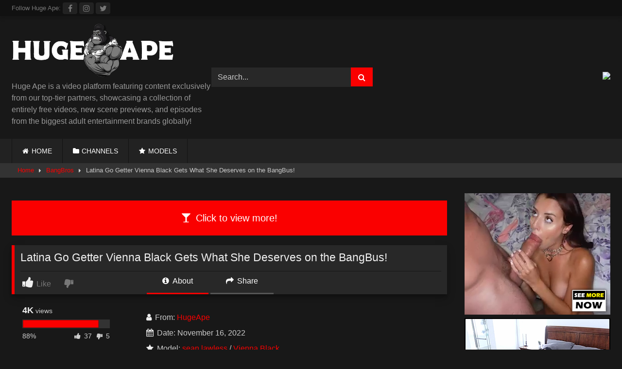

--- FILE ---
content_type: text/html; charset=UTF-8
request_url: https://hugeape.com/bangbros/latina-go-getter-vienna-black-gets-what-she-deserves-on-the-bangbus/
body_size: 20043
content:
<!DOCTYPE html>


<html lang="en-US">
<head>
<meta charset="UTF-8">
<meta content='width=device-width, initial-scale=1.0, maximum-scale=1.0, user-scalable=0' name='viewport' />
<link rel="profile" href="https://gmpg.org/xfn/11">
<link rel="icon" href="
">

<!-- Meta social networks -->

<!-- Meta Facebook -->
<meta property="fb:app_id" content="966242223397117" />
<meta property="og:url" content="https://hugeape.com/bangbros/latina-go-getter-vienna-black-gets-what-she-deserves-on-the-bangbus/" />
<meta property="og:type" content="article" />
<meta property="og:title" content="Latina Go Getter Vienna Black Gets What She Deserves on the BangBus!" />
<meta property="og:description" content="Latina Go Getter Vienna Black Gets What She Deserves on the BangBus!" />
<meta property="og:image" content="https://hugeape.com/wp-content/uploads/latina-go-getter-vienna-black-gets-what-she-deserves-on-the-bangbus.jpg" />
<meta property="og:image:width" content="200" />
<meta property="og:image:height" content="200" />

<!-- Meta Twitter -->
<meta name="twitter:card" content="summary">
<!--<meta name="twitter:site" content="@site_username">-->
<meta name="twitter:title" content="Latina Go Getter Vienna Black Gets What She Deserves on the BangBus!">
<meta name="twitter:description" content="Latina Go Getter Vienna Black Gets What She Deserves on the BangBus!">
<!--<meta name="twitter:creator" content="@creator_username">-->
<meta name="twitter:image" content="https://hugeape.com/wp-content/uploads/latina-go-getter-vienna-black-gets-what-she-deserves-on-the-bangbus.jpg">
<!--<meta name="twitter:domain" content="YourDomain.com">-->

<!-- Temp Style -->
<style>
	.post-thumbnail {
		aspect-ratio: 16/9;
	}
	.post-thumbnail video,
	.post-thumbnail img {
		object-fit: cover;
	}

	.video-debounce-bar {
		background: #FA0000!important;
	}

			
			#site-navigation {
			background: #222222;
		}
	
	.site-title a {
		font-family: Open Sans;
		font-size: 36px;
	}
	.site-branding .logo img {
		max-width: 350px;
		max-height: 120px;
		margin-top: 0px;
		margin-left: 0px;
	}
	a,
	.site-title a i,
	.thumb-block:hover .rating-bar i,
	.categories-list .thumb-block:hover .entry-header .cat-title:before,
	.required,
	.like #more:hover i,
	.dislike #less:hover i,
	.top-bar i:hover,
	.main-navigation .menu-item-has-children > a:after,
	.menu-toggle i,
	.main-navigation.toggled li:hover > a,
	.main-navigation.toggled li.focus > a,
	.main-navigation.toggled li.current_page_item > a,
	.main-navigation.toggled li.current-menu-item > a,
	#filters .filters-select:after,
	.morelink i,
	.top-bar .membership a i,
	.thumb-block:hover .photos-count i {
		color: #FA0000;
	}
	button,
	.button,
	input[type="button"],
	input[type="reset"],
	input[type="submit"],
	.label,
	.pagination ul li a.current,
	.pagination ul li a:hover,
	body #filters .label.secondary.active,
	.label.secondary:hover,
	.main-navigation li:hover > a,
	.main-navigation li.focus > a,
	.main-navigation li.current_page_item > a,
	.main-navigation li.current-menu-item > a,
	.widget_categories ul li a:hover,
	.comment-reply-link,
	a.tag-cloud-link:hover,
	.template-actors li a:hover {
		border-color: #FA0000!important;
		background-color: #FA0000!important;
	}
	.rating-bar-meter,
	.vjs-play-progress,
	#filters .filters-options span:hover,
	.bx-wrapper .bx-controls-direction a,
	.top-bar .social-share a:hover,
	.thumb-block:hover span.hd-video,
	.featured-carousel .slide a:hover span.hd-video,
	.appContainer .ctaButton {
		background-color: #FA0000!important;
	}
	#video-tabs button.tab-link.active,
	.title-block,
	.widget-title,
	.page-title,
	.page .entry-title,
	.comments-title,
	.comment-reply-title,
	.morelink:hover {
		border-color: #FA0000!important;
	}

	/* Small desktops ----------- */
	@media only screen  and (min-width : 64.001em) and (max-width : 84em) {
		#main .thumb-block {
			width: 25%!important;
		}
	}

	/* Desktops and laptops ----------- */
	@media only screen  and (min-width : 84.001em) {
		#main .thumb-block {
			width: 25%!important;
		}
	}

</style>

<!-- Google Analytics -->
<!-- Google tag (gtag.js) -->
<script async src="https://www.googletagmanager.com/gtag/js?id=G-X8Y3XBTJDN"></script>
<script>
  window.dataLayer = window.dataLayer || [];
  function gtag(){dataLayer.push(arguments);}
  gtag('js', new Date());

  gtag('config', 'G-X8Y3XBTJDN');
</script>
<!-- Meta Verification -->

<title>Latina Go Getter Vienna Black Gets What She Deserves on the BangBus! &#8211; Huge Ape / HugeApe.com</title>

<style>
	.pwll-pricing-plan.checked .pwll-most-popular,
	.pwll-pricing-plan:hover .pwll-most-popular,
	.pwll-content .woocommerce #payment #place_order, .pwll-content .woocommerce-page #payment #place_order,
	.pwll-close-modal,
	body .woocommerce-checkout #payment div.form-row.place-order button#place_order,
	.pwll-button,
	.woocommerce:where(body:not(.woocommerce-block-theme-has-button-styles)) #respond input#submit, .woocommerce:where(body:not(.woocommerce-block-theme-has-button-styles)) a.button, .woocommerce:where(body:not(.woocommerce-block-theme-has-button-styles)) button.button, .woocommerce:where(body:not(.woocommerce-block-theme-has-button-styles)) input.button, :where(body:not(.woocommerce-block-theme-has-button-styles)) .woocommerce #respond input#submit, :where(body:not(.woocommerce-block-theme-has-button-styles)) .woocommerce a.button, :where(body:not(.woocommerce-block-theme-has-button-styles)) .woocommerce button.button, :where(body:not(.woocommerce-block-theme-has-button-styles)) .woocommerce input.button {
		background-color: #cc8403 !important;
		border-color: #cc8403 !important;
	}
	.pwll-pricing-plan.checked .pwll-plan-title::before,
	.pwll-unlock-box .pwll-content::-webkit-scrollbar-thumb:hover,
	body .woocommerce-checkout-payment input[type=checkbox]:not(.switch):checked,
	body .select2-container--default .select2-results__option[aria-selected=true], body .select2-container--default .select2-results__option[data-selected=true],
	.pwll-badge .badge-icon {
		background-color: #cc8403 !important;
	}
	.pwll-pricing-plan.checked,
	.pwll-pricing-plan:hover,
	.pwll-button:hover,
	.pwll-button:focus,
	.pwll-button:active,
	.woocommerce form .form-row .input-text:focus, .woocommerce-page form .form-row .input-text:focus,
	body .woocommerce-checkout-payment input[type=checkbox]:not(.switch):checked,
	body .woocommerce-checkout #payment div.form-row.place-order button#place_order:hover,
	.swiper-slide .pwll-badge {
		border-color: #cc8403 !important;
	}
	.woocommerce form .form-row .required,
	body .woocommerce-checkout #payment div.form-row.place-order button#place_order:hover {
		color: #cc8403 !important;
	}
	/* body .locked-button svg path { */
	body .lock-top {
		stroke: #cc8403;
	}
	body .lock-body {
		fill: #cc8403;
	}
	.woocommerce-checkout-payment input[type=checkbox],
	.woocommerce-checkout-payment input[type=radio] {
		--active: #cc8403 !important;
	}
	.woocommerce-checkout-payment input[type=checkbox]:hover:not(:checked):not(:disabled),
	.woocommerce-checkout-payment input[type=radio]:hover:not(:checked):not(:disabled) {
		--border-hover: #cc8403 !important;
	}
</style>


	<style>
		body .pwll-unlock-box,
		body .pwll-unlock-box .woocommerce-checkout #payment {
			background: #222;
		}
		body .pwll-unlock-box .pwll-header {
			background-color: #111;
		}
		body .pwll-unlock-box .pwll-header h2,
		body .pwll-plan-title {
			color: #fff !important;
		}
		body .pwll-unlock-box .pwll-content .membership-desc,
		body .pwll-price,
		body .pwll-unlock-box .pwll-content label {
			color: #ccc;
		}
		body .pwll-plan-title::before {
			background-color: #333;
		}
		body .pwll-pricing-plan {
			background-color: #111;
			border-color: #333;
		}
		body .pwll-most-popular {
			background: #333;
			border-color: #333;
			color: #eee;
		}
		body .pwll-unlock-box h3,
		body .pwll-unlock-box .woocommerce select, body .pwll-unlock-box .woocommerce input:focus,
		.start-membership:hover,
		.start-membership:focus {
			color: #eee !important;
		}
		body .pwll-plan-description {
			color: #aaa;
		}
		body .pwll-free-trial {
			background-color: rgba(255,255,255,0.3);
		}
		body .pwll-unlock-box .woocommerce input, body .pwll-unlock-box .woocommerce select, body .pwll-unlock-box .woocommerce textarea {
			background-color: #333;
			border-color: #333;
			color: #ccc;
		}
		body .blockUI.blockOverlay {
			background-color: rgba(0,0,0,0.75) !important;
		}
		body .select2-container--default .select2-selection--single .select2-selection__rendered {
			color: #ccc;
		}
		body .woocommerce .select2-container--default .select2-selection--single,
		body .woocommerce form .form-row input.input-text, body .woocommerce form .form-row textarea {
			background-color: rgba(255,255,255,0.15) !important;
			border-color: rgba(255,255,255,0.15) !important;
			color: #ccc;
		}
		body .select2-dropdown {
			background: #333;
			border-color: #333;
		}
		body .select2-container--default .select2-search--dropdown .select2-search__field {
			background-color: rgba(0,0,0,0.3) !important;
			border-color: rgba(255,255,255,0.15) !important;
		}
		body .pwll-button:hover, body .pwll-button:focus, body .pwll-button:active {
			color: #fff;
		}
		body .payment_box p {
			color: #999 !important;
		}
		body .pwll-unlock-box .pwll-content::-webkit-scrollbar-track {
			background: #111 !important;
		}
		body .pwll-unlock-box .pwll-content::-webkit-scrollbar-thumb {
			background: #333 !important;
		}
		body .locked-button {
			background-color: rgba(0,0,0,0.7) !important;
			border-color: rgba(255,255,255,0.15) !important;
			color: #fff !important;
		}
		body .locked-button:hover {
			background-color: rgba(0,0,0,0.5) !important;
			border-color: rgba(255,255,255,0.3) !important;
		}
		body #add_payment_method #payment div.payment_box, body .woocommerce-cart #payment div.payment_box, body .woocommerce-checkout #payment div.payment_box {
			background-color: rgba(255,255,255,0.1) !important;
		}
		body .woocommerce-checkout-payment input[type=checkbox], body .woocommerce-checkout-payment input[type=radio] {
			--background: rgba(255,255,255,0.1);
		}
	</style>


	<style>
		.pwll-badge {
			-webkit-border-radius: 3px !important;
			-moz-border-radius: 3px !important;
			border-radius: 3px !important;
		}
		.pwll-badge .badge-icon {
			-webkit-border-top-left-radius: 3px;
			-webkit-border-bottom-left-radius: 3px;
			-moz-border-radius-topleft: 3px;
			-moz-border-radius-bottomleft: 3px;
			border-top-left-radius: 3px;
			border-bottom-left-radius: 3px;
		}
		.pwll-pricing-plan,
		.pwll-unlock-box .woocommerce input, .pwll-unlock-box .woocommerce select, .pwll-unlock-box .woocommerce textarea,
		.pwll-unlock-box .pwll-content #place_order,
		.locked-button,
		.back-button,
		body #add_payment_method #payment div.payment_box, body .woocommerce-cart #payment div.payment_box, body .woocommerce-checkout #payment div.payment_box,
		body .woocommerce form .form-row input.input-text, body .woocommerce form .form-row textarea,
		.pwll-button,
		.premium-video-bg {
			-webkit-border-radius: 4px !important;
			-moz-border-radius: 4px !important;
			border-radius: 4px !important;
		}
		.pwll-most-popular {
			-webkit-border-top-left-radius: 4px;
			-webkit-border-top-right-radius: 4px;
			-moz-border-radius-topleft: 4px;
			-moz-border-radius-topright: 4px;
			border-top-left-radius: 4px;
			border-top-right-radius: 4px;
		}
		body #add_payment_method #payment, body .woocommerce-cart #payment, body .woocommerce-checkout #payment {
			-webkit-border-radius: 5px !important;
			-moz-border-radius: 5px !important;
			border-radius: 5px !important;
		}
		.pwll-unlock-box {
			-webkit-border-radius: 10px;
			-moz-border-radius: 10px;
			border-radius: 10px;
		}
		.pwll-unlock-box .pwll-content::-webkit-scrollbar,
		.pwll-unlock-box .pwll-content::-webkit-scrollbar-track {
			-webkit-border-bottom-right-radius: 20px;
			-moz-border-radius-bottomright: 20px;
			border-bottom-right-radius: 20px;
		}

		.pwll-unlock-box .pwll-content::-webkit-scrollbar-thumb {
			-webkit-border-bottom-right-radius: 10px;
			-webkit-border-bottom-left-radius: 10px;
			-moz-border-radius-bottomright: 10px;
			-moz-border-radius-bottomleft: 10px;
			border-bottom-right-radius: 10px;
			border-bottom-left-radius: 10px;
		}
		.pwll-unlock-box .pwll-header {
			-webkit-border-top-left-radius: 10px;
			-webkit-border-top-right-radius: 10px;
			-moz-border-radius-topleft: 10px;
			-moz-border-radius-topright: 10px;
			border-top-left-radius: 10px;
			border-top-right-radius: 10px;
		}
	</style>

<meta name='robots' content='max-image-preview:large' />
<link rel='dns-prefetch' href='//vjs.zencdn.net' />
<link rel='dns-prefetch' href='//unpkg.com' />
<link href='https://hugeape.com/wp-content/plugins/woocommerce/assets/client/blocks/cart-frontend.js?ver=0b4601ced7d13071a0d3' as='script' rel='prefetch' />
<link href='https://hugeape.com/wp-content/plugins/woocommerce/assets/client/blocks/wc-cart-checkout-base-frontend.js?ver=56daaae21456ba6fa364' as='script' rel='prefetch' />
<link href='https://hugeape.com/wp-includes/js/dist/vendor/wp-polyfill.min.js?ver=3.15.0' as='script' rel='prefetch' />
<link href='https://hugeape.com/wp-includes/js/dist/i18n.min.js?ver=c26c3dc7bed366793375' as='script' rel='prefetch' />
<link href='https://hugeape.com/wp-includes/js/dist/hooks.min.js?ver=dd5603f07f9220ed27f1' as='script' rel='prefetch' />
<link href='https://hugeape.com/wp-content/plugins/woocommerce/assets/client/blocks/wc-cart-checkout-vendors-frontend.js?ver=d179e1f113881cf2f0a9' as='script' rel='prefetch' />
<link href='https://hugeape.com/wp-includes/js/dist/vendor/react.min.js?ver=18.3.1.1' as='script' rel='prefetch' />
<link href='https://hugeape.com/wp-includes/js/dist/vendor/react-jsx-runtime.min.js?ver=18.3.1' as='script' rel='prefetch' />
<link href='https://hugeape.com/wp-content/plugins/woocommerce/assets/client/blocks/blocks-checkout.js?ver=c71566edd56265d976c6' as='script' rel='prefetch' />
<link href='https://hugeape.com/wp-includes/js/dist/vendor/react-dom.min.js?ver=18.3.1.1' as='script' rel='prefetch' />
<link href='https://hugeape.com/wp-content/plugins/woocommerce/assets/client/blocks/blocks-components.js?ver=1cecc164412419d4282d' as='script' rel='prefetch' />
<link href='https://hugeape.com/wp-content/plugins/woocommerce/assets/client/blocks/wc-blocks-data.js?ver=d62ecc40f192d0f05f05' as='script' rel='prefetch' />
<link href='https://hugeape.com/wp-content/plugins/woocommerce/assets/client/blocks/blocks-checkout-events.js?ver=2d0fd4590f6cc663947c' as='script' rel='prefetch' />
<link href='https://hugeape.com/wp-content/plugins/woocommerce/assets/client/blocks/wc-types.js?ver=de925be9bc9f555c810c' as='script' rel='prefetch' />
<link href='https://hugeape.com/wp-content/plugins/woocommerce/assets/client/blocks/wc-blocks-registry.js?ver=a16aa912ffa0a15063f1' as='script' rel='prefetch' />
<link href='https://hugeape.com/wp-content/plugins/woocommerce/assets/client/blocks/wc-settings.js?ver=508473c3c2ece9af8f8f' as='script' rel='prefetch' />
<link href='https://hugeape.com/wp-includes/js/dist/api-fetch.min.js?ver=3a4d9af2b423048b0dee' as='script' rel='prefetch' />
<link href='https://hugeape.com/wp-includes/js/dist/url.min.js?ver=9e178c9516d1222dc834' as='script' rel='prefetch' />
<link href='https://hugeape.com/wp-includes/js/dist/data.min.js?ver=f940198280891b0b6318' as='script' rel='prefetch' />
<link href='https://hugeape.com/wp-includes/js/dist/compose.min.js?ver=7a9b375d8c19cf9d3d9b' as='script' rel='prefetch' />
<link href='https://hugeape.com/wp-includes/js/dist/deprecated.min.js?ver=e1f84915c5e8ae38964c' as='script' rel='prefetch' />
<link href='https://hugeape.com/wp-includes/js/dist/dom.min.js?ver=26edef3be6483da3de2e' as='script' rel='prefetch' />
<link href='https://hugeape.com/wp-includes/js/dist/element.min.js?ver=6a582b0c827fa25df3dd' as='script' rel='prefetch' />
<link href='https://hugeape.com/wp-includes/js/dist/escape-html.min.js?ver=6561a406d2d232a6fbd2' as='script' rel='prefetch' />
<link href='https://hugeape.com/wp-includes/js/dist/is-shallow-equal.min.js?ver=e0f9f1d78d83f5196979' as='script' rel='prefetch' />
<link href='https://hugeape.com/wp-includes/js/dist/keycodes.min.js?ver=34c8fb5e7a594a1c8037' as='script' rel='prefetch' />
<link href='https://hugeape.com/wp-includes/js/dist/priority-queue.min.js?ver=2d59d091223ee9a33838' as='script' rel='prefetch' />
<link href='https://hugeape.com/wp-includes/js/dist/private-apis.min.js?ver=4f465748bda624774139' as='script' rel='prefetch' />
<link href='https://hugeape.com/wp-includes/js/dist/redux-routine.min.js?ver=8bb92d45458b29590f53' as='script' rel='prefetch' />
<link href='https://hugeape.com/wp-includes/js/dist/data-controls.min.js?ver=49f5587e8b90f9e7cc7e' as='script' rel='prefetch' />
<link href='https://hugeape.com/wp-includes/js/dist/html-entities.min.js?ver=e8b78b18a162491d5e5f' as='script' rel='prefetch' />
<link href='https://hugeape.com/wp-includes/js/dist/notices.min.js?ver=f62fbf15dcc23301922f' as='script' rel='prefetch' />
<link href='https://hugeape.com/wp-content/plugins/woocommerce/assets/client/blocks/wc-blocks-middleware.js?ver=d79dedade2f2e4dc9df4' as='script' rel='prefetch' />
<link href='https://hugeape.com/wp-content/plugins/woocommerce/assets/client/admin/sanitize/index.js?ver=c7a741f8dc5bec166999' as='script' rel='prefetch' />
<link href='https://hugeape.com/wp-includes/js/dist/a11y.min.js?ver=cb460b4676c94bd228ed' as='script' rel='prefetch' />
<link href='https://hugeape.com/wp-includes/js/dist/dom-ready.min.js?ver=f77871ff7694fffea381' as='script' rel='prefetch' />
<link href='https://hugeape.com/wp-includes/js/dist/primitives.min.js?ver=0b5dcc337aa7cbf75570' as='script' rel='prefetch' />
<link href='https://hugeape.com/wp-includes/js/dist/warning.min.js?ver=d69bc18c456d01c11d5a' as='script' rel='prefetch' />
<link href='https://hugeape.com/wp-content/plugins/woocommerce/assets/client/blocks/wc-blocks-shared-context.js?ver=621353d8a3a7c8d44b41' as='script' rel='prefetch' />
<link href='https://hugeape.com/wp-content/plugins/woocommerce/assets/client/blocks/wc-blocks-shared-hocs.js?ver=c18bbb2325f333897e6b' as='script' rel='prefetch' />
<link href='https://hugeape.com/wp-content/plugins/woocommerce/assets/client/blocks/price-format.js?ver=0df720e448f7ab3c5d0d' as='script' rel='prefetch' />
<link href='https://hugeape.com/wp-includes/js/dist/autop.min.js?ver=9fb50649848277dd318d' as='script' rel='prefetch' />
<link href='https://hugeape.com/wp-includes/js/dist/plugins.min.js?ver=039ed87b5b9f7036ceee' as='script' rel='prefetch' />
<link href='https://hugeape.com/wp-includes/js/dist/style-engine.min.js?ver=7c6fcedc37dadafb8a81' as='script' rel='prefetch' />
<link href='https://hugeape.com/wp-includes/js/dist/wordcount.min.js?ver=c5b97f11206928ea9130' as='script' rel='prefetch' />
<link href='https://hugeape.com/wp-content/plugins/woocommerce/assets/client/blocks/checkout-frontend.js?ver=e9dead0f90e2427f3b58' as='script' rel='prefetch' />
<link href='https://hugeape.com/wp-includes/js/dist/components.min.js?ver=ad5cb4227f07a3d422ad' as='script' rel='prefetch' />
<link href='https://hugeape.com/wp-includes/js/dist/date.min.js?ver=795a56839718d3ff7eae' as='script' rel='prefetch' />
<link href='https://hugeape.com/wp-includes/js/dist/vendor/moment.min.js?ver=2.30.1' as='script' rel='prefetch' />
<link href='https://hugeape.com/wp-includes/js/dist/rich-text.min.js?ver=5bdbb44f3039529e3645' as='script' rel='prefetch' />
<link rel="alternate" type="application/rss+xml" title="Huge Ape / HugeApe.com &raquo; Feed" href="https://hugeape.com/feed/" />
<link rel="alternate" type="application/rss+xml" title="Huge Ape / HugeApe.com &raquo; Comments Feed" href="https://hugeape.com/comments/feed/" />
<link rel="alternate" type="application/rss+xml" title="Huge Ape / HugeApe.com &raquo; Latina Go Getter Vienna Black Gets What She Deserves on the BangBus! Comments Feed" href="https://hugeape.com/bangbros/latina-go-getter-vienna-black-gets-what-she-deserves-on-the-bangbus/feed/" />
<link rel="alternate" title="oEmbed (JSON)" type="application/json+oembed" href="https://hugeape.com/wp-json/oembed/1.0/embed?url=https%3A%2F%2Fhugeape.com%2Fbangbros%2Flatina-go-getter-vienna-black-gets-what-she-deserves-on-the-bangbus%2F" />
<link rel="alternate" title="oEmbed (XML)" type="text/xml+oembed" href="https://hugeape.com/wp-json/oembed/1.0/embed?url=https%3A%2F%2Fhugeape.com%2Fbangbros%2Flatina-go-getter-vienna-black-gets-what-she-deserves-on-the-bangbus%2F&#038;format=xml" />
<style id='wp-img-auto-sizes-contain-inline-css' type='text/css'>
img:is([sizes=auto i],[sizes^="auto," i]){contain-intrinsic-size:3000px 1500px}
/*# sourceURL=wp-img-auto-sizes-contain-inline-css */
</style>
<style id='wp-emoji-styles-inline-css' type='text/css'>

	img.wp-smiley, img.emoji {
		display: inline !important;
		border: none !important;
		box-shadow: none !important;
		height: 1em !important;
		width: 1em !important;
		margin: 0 0.07em !important;
		vertical-align: -0.1em !important;
		background: none !important;
		padding: 0 !important;
	}
/*# sourceURL=wp-emoji-styles-inline-css */
</style>
<style id='wp-block-library-inline-css' type='text/css'>
:root{--wp-block-synced-color:#7a00df;--wp-block-synced-color--rgb:122,0,223;--wp-bound-block-color:var(--wp-block-synced-color);--wp-editor-canvas-background:#ddd;--wp-admin-theme-color:#007cba;--wp-admin-theme-color--rgb:0,124,186;--wp-admin-theme-color-darker-10:#006ba1;--wp-admin-theme-color-darker-10--rgb:0,107,160.5;--wp-admin-theme-color-darker-20:#005a87;--wp-admin-theme-color-darker-20--rgb:0,90,135;--wp-admin-border-width-focus:2px}@media (min-resolution:192dpi){:root{--wp-admin-border-width-focus:1.5px}}.wp-element-button{cursor:pointer}:root .has-very-light-gray-background-color{background-color:#eee}:root .has-very-dark-gray-background-color{background-color:#313131}:root .has-very-light-gray-color{color:#eee}:root .has-very-dark-gray-color{color:#313131}:root .has-vivid-green-cyan-to-vivid-cyan-blue-gradient-background{background:linear-gradient(135deg,#00d084,#0693e3)}:root .has-purple-crush-gradient-background{background:linear-gradient(135deg,#34e2e4,#4721fb 50%,#ab1dfe)}:root .has-hazy-dawn-gradient-background{background:linear-gradient(135deg,#faaca8,#dad0ec)}:root .has-subdued-olive-gradient-background{background:linear-gradient(135deg,#fafae1,#67a671)}:root .has-atomic-cream-gradient-background{background:linear-gradient(135deg,#fdd79a,#004a59)}:root .has-nightshade-gradient-background{background:linear-gradient(135deg,#330968,#31cdcf)}:root .has-midnight-gradient-background{background:linear-gradient(135deg,#020381,#2874fc)}:root{--wp--preset--font-size--normal:16px;--wp--preset--font-size--huge:42px}.has-regular-font-size{font-size:1em}.has-larger-font-size{font-size:2.625em}.has-normal-font-size{font-size:var(--wp--preset--font-size--normal)}.has-huge-font-size{font-size:var(--wp--preset--font-size--huge)}.has-text-align-center{text-align:center}.has-text-align-left{text-align:left}.has-text-align-right{text-align:right}.has-fit-text{white-space:nowrap!important}#end-resizable-editor-section{display:none}.aligncenter{clear:both}.items-justified-left{justify-content:flex-start}.items-justified-center{justify-content:center}.items-justified-right{justify-content:flex-end}.items-justified-space-between{justify-content:space-between}.screen-reader-text{border:0;clip-path:inset(50%);height:1px;margin:-1px;overflow:hidden;padding:0;position:absolute;width:1px;word-wrap:normal!important}.screen-reader-text:focus{background-color:#ddd;clip-path:none;color:#444;display:block;font-size:1em;height:auto;left:5px;line-height:normal;padding:15px 23px 14px;text-decoration:none;top:5px;width:auto;z-index:100000}html :where(.has-border-color){border-style:solid}html :where([style*=border-top-color]){border-top-style:solid}html :where([style*=border-right-color]){border-right-style:solid}html :where([style*=border-bottom-color]){border-bottom-style:solid}html :where([style*=border-left-color]){border-left-style:solid}html :where([style*=border-width]){border-style:solid}html :where([style*=border-top-width]){border-top-style:solid}html :where([style*=border-right-width]){border-right-style:solid}html :where([style*=border-bottom-width]){border-bottom-style:solid}html :where([style*=border-left-width]){border-left-style:solid}html :where(img[class*=wp-image-]){height:auto;max-width:100%}:where(figure){margin:0 0 1em}html :where(.is-position-sticky){--wp-admin--admin-bar--position-offset:var(--wp-admin--admin-bar--height,0px)}@media screen and (max-width:600px){html :where(.is-position-sticky){--wp-admin--admin-bar--position-offset:0px}}

/*# sourceURL=wp-block-library-inline-css */
</style><link rel='stylesheet' id='wc-blocks-style-css' href='https://hugeape.com/wp-content/plugins/woocommerce/assets/client/blocks/wc-blocks.css?ver=wc-10.4.3' type='text/css' media='all' />
<style id='global-styles-inline-css' type='text/css'>
:root{--wp--preset--aspect-ratio--square: 1;--wp--preset--aspect-ratio--4-3: 4/3;--wp--preset--aspect-ratio--3-4: 3/4;--wp--preset--aspect-ratio--3-2: 3/2;--wp--preset--aspect-ratio--2-3: 2/3;--wp--preset--aspect-ratio--16-9: 16/9;--wp--preset--aspect-ratio--9-16: 9/16;--wp--preset--color--black: #000000;--wp--preset--color--cyan-bluish-gray: #abb8c3;--wp--preset--color--white: #ffffff;--wp--preset--color--pale-pink: #f78da7;--wp--preset--color--vivid-red: #cf2e2e;--wp--preset--color--luminous-vivid-orange: #ff6900;--wp--preset--color--luminous-vivid-amber: #fcb900;--wp--preset--color--light-green-cyan: #7bdcb5;--wp--preset--color--vivid-green-cyan: #00d084;--wp--preset--color--pale-cyan-blue: #8ed1fc;--wp--preset--color--vivid-cyan-blue: #0693e3;--wp--preset--color--vivid-purple: #9b51e0;--wp--preset--gradient--vivid-cyan-blue-to-vivid-purple: linear-gradient(135deg,rgb(6,147,227) 0%,rgb(155,81,224) 100%);--wp--preset--gradient--light-green-cyan-to-vivid-green-cyan: linear-gradient(135deg,rgb(122,220,180) 0%,rgb(0,208,130) 100%);--wp--preset--gradient--luminous-vivid-amber-to-luminous-vivid-orange: linear-gradient(135deg,rgb(252,185,0) 0%,rgb(255,105,0) 100%);--wp--preset--gradient--luminous-vivid-orange-to-vivid-red: linear-gradient(135deg,rgb(255,105,0) 0%,rgb(207,46,46) 100%);--wp--preset--gradient--very-light-gray-to-cyan-bluish-gray: linear-gradient(135deg,rgb(238,238,238) 0%,rgb(169,184,195) 100%);--wp--preset--gradient--cool-to-warm-spectrum: linear-gradient(135deg,rgb(74,234,220) 0%,rgb(151,120,209) 20%,rgb(207,42,186) 40%,rgb(238,44,130) 60%,rgb(251,105,98) 80%,rgb(254,248,76) 100%);--wp--preset--gradient--blush-light-purple: linear-gradient(135deg,rgb(255,206,236) 0%,rgb(152,150,240) 100%);--wp--preset--gradient--blush-bordeaux: linear-gradient(135deg,rgb(254,205,165) 0%,rgb(254,45,45) 50%,rgb(107,0,62) 100%);--wp--preset--gradient--luminous-dusk: linear-gradient(135deg,rgb(255,203,112) 0%,rgb(199,81,192) 50%,rgb(65,88,208) 100%);--wp--preset--gradient--pale-ocean: linear-gradient(135deg,rgb(255,245,203) 0%,rgb(182,227,212) 50%,rgb(51,167,181) 100%);--wp--preset--gradient--electric-grass: linear-gradient(135deg,rgb(202,248,128) 0%,rgb(113,206,126) 100%);--wp--preset--gradient--midnight: linear-gradient(135deg,rgb(2,3,129) 0%,rgb(40,116,252) 100%);--wp--preset--font-size--small: 13px;--wp--preset--font-size--medium: 20px;--wp--preset--font-size--large: 36px;--wp--preset--font-size--x-large: 42px;--wp--preset--spacing--20: 0.44rem;--wp--preset--spacing--30: 0.67rem;--wp--preset--spacing--40: 1rem;--wp--preset--spacing--50: 1.5rem;--wp--preset--spacing--60: 2.25rem;--wp--preset--spacing--70: 3.38rem;--wp--preset--spacing--80: 5.06rem;--wp--preset--shadow--natural: 6px 6px 9px rgba(0, 0, 0, 0.2);--wp--preset--shadow--deep: 12px 12px 50px rgba(0, 0, 0, 0.4);--wp--preset--shadow--sharp: 6px 6px 0px rgba(0, 0, 0, 0.2);--wp--preset--shadow--outlined: 6px 6px 0px -3px rgb(255, 255, 255), 6px 6px rgb(0, 0, 0);--wp--preset--shadow--crisp: 6px 6px 0px rgb(0, 0, 0);}:where(.is-layout-flex){gap: 0.5em;}:where(.is-layout-grid){gap: 0.5em;}body .is-layout-flex{display: flex;}.is-layout-flex{flex-wrap: wrap;align-items: center;}.is-layout-flex > :is(*, div){margin: 0;}body .is-layout-grid{display: grid;}.is-layout-grid > :is(*, div){margin: 0;}:where(.wp-block-columns.is-layout-flex){gap: 2em;}:where(.wp-block-columns.is-layout-grid){gap: 2em;}:where(.wp-block-post-template.is-layout-flex){gap: 1.25em;}:where(.wp-block-post-template.is-layout-grid){gap: 1.25em;}.has-black-color{color: var(--wp--preset--color--black) !important;}.has-cyan-bluish-gray-color{color: var(--wp--preset--color--cyan-bluish-gray) !important;}.has-white-color{color: var(--wp--preset--color--white) !important;}.has-pale-pink-color{color: var(--wp--preset--color--pale-pink) !important;}.has-vivid-red-color{color: var(--wp--preset--color--vivid-red) !important;}.has-luminous-vivid-orange-color{color: var(--wp--preset--color--luminous-vivid-orange) !important;}.has-luminous-vivid-amber-color{color: var(--wp--preset--color--luminous-vivid-amber) !important;}.has-light-green-cyan-color{color: var(--wp--preset--color--light-green-cyan) !important;}.has-vivid-green-cyan-color{color: var(--wp--preset--color--vivid-green-cyan) !important;}.has-pale-cyan-blue-color{color: var(--wp--preset--color--pale-cyan-blue) !important;}.has-vivid-cyan-blue-color{color: var(--wp--preset--color--vivid-cyan-blue) !important;}.has-vivid-purple-color{color: var(--wp--preset--color--vivid-purple) !important;}.has-black-background-color{background-color: var(--wp--preset--color--black) !important;}.has-cyan-bluish-gray-background-color{background-color: var(--wp--preset--color--cyan-bluish-gray) !important;}.has-white-background-color{background-color: var(--wp--preset--color--white) !important;}.has-pale-pink-background-color{background-color: var(--wp--preset--color--pale-pink) !important;}.has-vivid-red-background-color{background-color: var(--wp--preset--color--vivid-red) !important;}.has-luminous-vivid-orange-background-color{background-color: var(--wp--preset--color--luminous-vivid-orange) !important;}.has-luminous-vivid-amber-background-color{background-color: var(--wp--preset--color--luminous-vivid-amber) !important;}.has-light-green-cyan-background-color{background-color: var(--wp--preset--color--light-green-cyan) !important;}.has-vivid-green-cyan-background-color{background-color: var(--wp--preset--color--vivid-green-cyan) !important;}.has-pale-cyan-blue-background-color{background-color: var(--wp--preset--color--pale-cyan-blue) !important;}.has-vivid-cyan-blue-background-color{background-color: var(--wp--preset--color--vivid-cyan-blue) !important;}.has-vivid-purple-background-color{background-color: var(--wp--preset--color--vivid-purple) !important;}.has-black-border-color{border-color: var(--wp--preset--color--black) !important;}.has-cyan-bluish-gray-border-color{border-color: var(--wp--preset--color--cyan-bluish-gray) !important;}.has-white-border-color{border-color: var(--wp--preset--color--white) !important;}.has-pale-pink-border-color{border-color: var(--wp--preset--color--pale-pink) !important;}.has-vivid-red-border-color{border-color: var(--wp--preset--color--vivid-red) !important;}.has-luminous-vivid-orange-border-color{border-color: var(--wp--preset--color--luminous-vivid-orange) !important;}.has-luminous-vivid-amber-border-color{border-color: var(--wp--preset--color--luminous-vivid-amber) !important;}.has-light-green-cyan-border-color{border-color: var(--wp--preset--color--light-green-cyan) !important;}.has-vivid-green-cyan-border-color{border-color: var(--wp--preset--color--vivid-green-cyan) !important;}.has-pale-cyan-blue-border-color{border-color: var(--wp--preset--color--pale-cyan-blue) !important;}.has-vivid-cyan-blue-border-color{border-color: var(--wp--preset--color--vivid-cyan-blue) !important;}.has-vivid-purple-border-color{border-color: var(--wp--preset--color--vivid-purple) !important;}.has-vivid-cyan-blue-to-vivid-purple-gradient-background{background: var(--wp--preset--gradient--vivid-cyan-blue-to-vivid-purple) !important;}.has-light-green-cyan-to-vivid-green-cyan-gradient-background{background: var(--wp--preset--gradient--light-green-cyan-to-vivid-green-cyan) !important;}.has-luminous-vivid-amber-to-luminous-vivid-orange-gradient-background{background: var(--wp--preset--gradient--luminous-vivid-amber-to-luminous-vivid-orange) !important;}.has-luminous-vivid-orange-to-vivid-red-gradient-background{background: var(--wp--preset--gradient--luminous-vivid-orange-to-vivid-red) !important;}.has-very-light-gray-to-cyan-bluish-gray-gradient-background{background: var(--wp--preset--gradient--very-light-gray-to-cyan-bluish-gray) !important;}.has-cool-to-warm-spectrum-gradient-background{background: var(--wp--preset--gradient--cool-to-warm-spectrum) !important;}.has-blush-light-purple-gradient-background{background: var(--wp--preset--gradient--blush-light-purple) !important;}.has-blush-bordeaux-gradient-background{background: var(--wp--preset--gradient--blush-bordeaux) !important;}.has-luminous-dusk-gradient-background{background: var(--wp--preset--gradient--luminous-dusk) !important;}.has-pale-ocean-gradient-background{background: var(--wp--preset--gradient--pale-ocean) !important;}.has-electric-grass-gradient-background{background: var(--wp--preset--gradient--electric-grass) !important;}.has-midnight-gradient-background{background: var(--wp--preset--gradient--midnight) !important;}.has-small-font-size{font-size: var(--wp--preset--font-size--small) !important;}.has-medium-font-size{font-size: var(--wp--preset--font-size--medium) !important;}.has-large-font-size{font-size: var(--wp--preset--font-size--large) !important;}.has-x-large-font-size{font-size: var(--wp--preset--font-size--x-large) !important;}
/*# sourceURL=global-styles-inline-css */
</style>

<style id='classic-theme-styles-inline-css' type='text/css'>
/*! This file is auto-generated */
.wp-block-button__link{color:#fff;background-color:#32373c;border-radius:9999px;box-shadow:none;text-decoration:none;padding:calc(.667em + 2px) calc(1.333em + 2px);font-size:1.125em}.wp-block-file__button{background:#32373c;color:#fff;text-decoration:none}
/*# sourceURL=/wp-includes/css/classic-themes.min.css */
</style>
<link rel='stylesheet' id='woocommerce-layout-css' href='https://hugeape.com/wp-content/plugins/woocommerce/assets/css/woocommerce-layout.css?ver=10.4.3' type='text/css' media='all' />
<link rel='stylesheet' id='woocommerce-smallscreen-css' href='https://hugeape.com/wp-content/plugins/woocommerce/assets/css/woocommerce-smallscreen.css?ver=10.4.3' type='text/css' media='only screen and (max-width: 768px)' />
<link rel='stylesheet' id='woocommerce-general-css' href='https://hugeape.com/wp-content/plugins/woocommerce/assets/css/woocommerce.css?ver=10.4.3' type='text/css' media='all' />
<style id='woocommerce-inline-inline-css' type='text/css'>
.woocommerce form .form-row .required { visibility: visible; }
/*# sourceURL=woocommerce-inline-inline-css */
</style>
<link rel='stylesheet' id='wpst-font-awesome-css' href='https://hugeape.com/wp-content/themes/retrotube/assets/stylesheets/font-awesome/css/font-awesome.min.css?ver=4.7.0' type='text/css' media='all' />
<link rel='stylesheet' id='wpst-videojs-style-css' href='//vjs.zencdn.net/7.8.4/video-js.css?ver=7.8.4' type='text/css' media='all' />
<link rel='stylesheet' id='wpst-style-css' href='https://hugeape.com/wp-content/themes/retrotube/style.css?ver=1.12.0.1766161517' type='text/css' media='all' />
<link rel='stylesheet' id='pwll-frontend-style-css' href='https://hugeape.com/wp-content/plugins/wps-paywall/public/assets/css/frontend.css?ver=1.3.1' type='text/css' media='all' />
<script type="text/javascript" src="https://hugeape.com/wp-includes/js/jquery/jquery.min.js?ver=3.7.1" id="jquery-core-js"></script>
<script type="text/javascript" src="https://hugeape.com/wp-includes/js/jquery/jquery-migrate.min.js?ver=3.4.1" id="jquery-migrate-js"></script>
<script type="text/javascript" src="https://hugeape.com/wp-content/plugins/woocommerce/assets/js/jquery-blockui/jquery.blockUI.min.js?ver=2.7.0-wc.10.4.3" id="wc-jquery-blockui-js" defer="defer" data-wp-strategy="defer"></script>
<script type="text/javascript" id="wc-add-to-cart-js-extra">
/* <![CDATA[ */
var wc_add_to_cart_params = {"ajax_url":"/wp-admin/admin-ajax.php","wc_ajax_url":"/?wc-ajax=%%endpoint%%","i18n_view_cart":"View cart","cart_url":"https://hugeape.com/cart/","is_cart":"","cart_redirect_after_add":"no"};
//# sourceURL=wc-add-to-cart-js-extra
/* ]]> */
</script>
<script type="text/javascript" src="https://hugeape.com/wp-content/plugins/woocommerce/assets/js/frontend/add-to-cart.min.js?ver=10.4.3" id="wc-add-to-cart-js" defer="defer" data-wp-strategy="defer"></script>
<script type="text/javascript" src="https://hugeape.com/wp-content/plugins/woocommerce/assets/js/js-cookie/js.cookie.min.js?ver=2.1.4-wc.10.4.3" id="wc-js-cookie-js" defer="defer" data-wp-strategy="defer"></script>
<script type="text/javascript" id="woocommerce-js-extra">
/* <![CDATA[ */
var woocommerce_params = {"ajax_url":"/wp-admin/admin-ajax.php","wc_ajax_url":"/?wc-ajax=%%endpoint%%","i18n_password_show":"Show password","i18n_password_hide":"Hide password"};
//# sourceURL=woocommerce-js-extra
/* ]]> */
</script>
<script type="text/javascript" src="https://hugeape.com/wp-content/plugins/woocommerce/assets/js/frontend/woocommerce.min.js?ver=10.4.3" id="woocommerce-js" defer="defer" data-wp-strategy="defer"></script>
<link rel="https://api.w.org/" href="https://hugeape.com/wp-json/" /><link rel="alternate" title="JSON" type="application/json" href="https://hugeape.com/wp-json/wp/v2/posts/4211" /><link rel="EditURI" type="application/rsd+xml" title="RSD" href="https://hugeape.com/xmlrpc.php?rsd" />
<meta name="generator" content="WordPress 6.9" />
<meta name="generator" content="WooCommerce 10.4.3" />
<link rel="canonical" href="https://hugeape.com/bangbros/latina-go-getter-vienna-black-gets-what-she-deserves-on-the-bangbus/" />
<link rel='shortlink' href='https://hugeape.com/?p=4211' />
<link rel="pingback" href="https://hugeape.com/xmlrpc.php">	<noscript><style>.woocommerce-product-gallery{ opacity: 1 !important; }</style></noscript>
	<style id="wpforms-css-vars-root"> 				:root { 					--wpforms-field-border-radius: 3px; --wpforms-field-border-style: solid; --wpforms-field-border-size: 1px; --wpforms-field-background-color: #ffffff; --wpforms-field-border-color: rgba( 0, 0, 0, 0.25 ); --wpforms-field-border-color-spare: rgba( 0, 0, 0, 0.25 ); --wpforms-field-text-color: rgba( 0, 0, 0, 0.7 ); --wpforms-field-menu-color: #ffffff; --wpforms-label-color: rgba( 0, 0, 0, 0.85 ); --wpforms-label-sublabel-color: rgba( 0, 0, 0, 0.55 ); --wpforms-label-error-color: #d63637; --wpforms-button-border-radius: 3px; --wpforms-button-border-style: none; --wpforms-button-border-size: 1px; --wpforms-button-background-color: #066aab; --wpforms-button-border-color: #066aab; --wpforms-button-text-color: #ffffff; --wpforms-page-break-color: #066aab; --wpforms-background-image: none; --wpforms-background-position: center center; --wpforms-background-repeat: no-repeat; --wpforms-background-size: cover; --wpforms-background-width: 100px; --wpforms-background-height: 100px; --wpforms-background-color: rgba( 0, 0, 0, 0 ); --wpforms-background-url: none; --wpforms-container-padding: 0px; --wpforms-container-border-style: none; --wpforms-container-border-width: 1px; --wpforms-container-border-color: #000000; --wpforms-container-border-radius: 3px; --wpforms-field-size-input-height: 43px; --wpforms-field-size-input-spacing: 15px; --wpforms-field-size-font-size: 16px; --wpforms-field-size-line-height: 19px; --wpforms-field-size-padding-h: 14px; --wpforms-field-size-checkbox-size: 16px; --wpforms-field-size-sublabel-spacing: 5px; --wpforms-field-size-icon-size: 1; --wpforms-label-size-font-size: 16px; --wpforms-label-size-line-height: 19px; --wpforms-label-size-sublabel-font-size: 14px; --wpforms-label-size-sublabel-line-height: 17px; --wpforms-button-size-font-size: 17px; --wpforms-button-size-height: 41px; --wpforms-button-size-padding-h: 15px; --wpforms-button-size-margin-top: 10px; --wpforms-container-shadow-size-box-shadow: none;  				} 			</style></head>  <body class="wp-singular post-template-default single single-post postid-4211 single-format-video wp-embed-responsive wp-theme-retrotube theme-retrotube woocommerce-no-js"> <div id="page"> 	<a class="skip-link screen-reader-text" href="#content">Skip to content</a>  	<header id="masthead" class="site-header" role="banner">  			<div class="top-bar"> 		<div class="top-bar-content row"> 			<div class="social-share"> 															<small>Follow Huge Ape:</small> 																<a href="https://facebook.com/hugeape" target="_blank"><i class="fa fa-facebook"></i></a> 																					<a href="https://www.instagram.com/hugeapes" target="_blank"><i class="fa fa-instagram"></i></a> 																										<a href="https://twitter.com/hugeape" target="_blank"><i class="fa fa-twitter"></i></a> 																	</div>  					</div> 	</div>  	 		<div class="site-branding row"> 			<div class="logo"> 									<a href="https://hugeape.com/" rel="home" title="Huge Ape / HugeApe.com"><img src=" 										https://hugeape.com/wp-content/uploads/hugeape-logo-free.png					" alt="Huge Ape / HugeApe.com"></a> 				 									<p class="site-description"> 											Huge Ape is a video platform featuring content exclusively from our top-tier partners, showcasing a collection of entirely free videos, new scene previews, and episodes from the biggest adult entertainment brands globally!</p> 							</div> 							<div class="header-search small-search"> 	<form method="get" id="searchform" action="https://hugeape.com/">         					<input class="input-group-field" value="Search..." name="s" id="s" onfocus="if (this.value == 'Search...') {this.value = '';}" onblur="if (this.value == '') {this.value = 'Search...';}" type="text" /> 				 		<input class="button fa-input" type="submit" id="searchsubmit" value="&#xf002;" />         	</form> </div>										<div class="happy-header"> 					<a href="https://join.vixenplus.com/track/Mjg5LjEwOS4xNi41My4wLjAuMC4wLjA"><img src="https://www.madcheddar.com/view_banner.php?name=VXN-728x90-LIKA-MARY-102742.jpg&filename=2557_name.jpg&height=65&width=200&type=jpg"></a>				</div> 					</div><!-- .site-branding -->  		<nav id="site-navigation" class="main-navigation" role="navigation"> 			<div id="head-mobile"></div> 			<div class="button-nav"></div> 			<ul id="menu-main-menu" class="row"><li id="menu-item-11" class="home-icon menu-item menu-item-type-custom menu-item-object-custom menu-item-home menu-item-11"><a href="https://hugeape.com">HOME</a></li> <li id="menu-item-12" class="cat-icon menu-item menu-item-type-post_type menu-item-object-page menu-item-12"><a href="https://hugeape.com/channels/">CHANNELS</a></li> <li id="menu-item-14" class="star-icon menu-item menu-item-type-post_type menu-item-object-page menu-item-14"><a href="https://hugeape.com/actors/">MODELS</a></li> </ul>		</nav><!-- #site-navigation -->  		<div class="clear"></div>  					<div class="happy-header-mobile"> 				<center><iframe style="background-color: white;" width="728" height="90" scrolling="no" frameborder="0" allowtransparency="true" marginheight="0" marginwidth="0" name="spot_id_10002481" src="//a.adtng.com/get/10002481?ata=tour"></iframe></center>			</div> 			</header><!-- #masthead -->  	<div class="breadcrumbs-area"><div class="row"><div id="breadcrumbs"><a href="https://hugeape.com">Home</a><span class="separator"><i class="fa fa-caret-right"></i></span><a href="https://hugeape.com/category/bangbros/">BangBros</a><span class="separator"><i class="fa fa-caret-right"></i></span><span class="current">Latina Go Getter Vienna Black Gets What She Deserves on the BangBus!</span></div></div></div> 	 	<div id="content" class="site-content row"> 	<div id="primary" class="content-area with-sidebar-right"> 		<main id="main" class="site-main with-sidebar-right" role="main">  		 <article id="post-4211" class="post-4211 post type-post status-publish format-video has-post-thumbnail hentry category-bangbros tag-amateur tag-bang-bros tag-bang-bus tag-bangbros tag-bangbus tag-bus tag-hispanic tag-latin tag-latina tag-outside tag-public tag-sexy tag-shaved tag-van tag-vienna-black tag-young post_format-post-format-video actors-sean-lawless actors-vienna-black" itemprop="video" itemscope itemtype="https://schema.org/VideoObject"> 	<meta itemprop="author" content="HugeApe" /><meta itemprop="name" content="Latina Go Getter Vienna Black Gets What She Deserves on the BangBus!" /><meta itemprop="description" content="Latina Go Getter Vienna Black Gets What She Deserves on the BangBus!" /><meta itemprop="duration" content="P0DT0H5M10S" /><meta itemprop="thumbnailUrl" content="https://hugeape.com/wp-content/uploads/latina-go-getter-vienna-black-gets-what-she-deserves-on-the-bangbus.jpg" /><meta itemprop="embedURL" content="https://www.pornhub.com/embed/ph58bffae653e3a" /><meta itemprop="uploadDate" content="2022-11-16T02:00:05+00:00" />	<header class="entry-header"> 		 		<div class="video-player"> 	<div class="responsive-player"><iframe src="https://hugeape.com/wp-content/plugins/clean-tube-player/public/player-x.php?q=[base64]" frameborder="0" scrolling="no" allowfullscreen></iframe></div></div>  		 					<div class="happy-under-player-mobile"> 				<center><a href="https://www.g2fame.com/evilangel/go.php?pr=8&si=128&su=1&ad=202407" target="_blank" style=" position:relative; display:inline-block; line-height:0;"><div class="blocker" style=" position:absolute; height:100%; width:100%; z-index:1;"></div><iframe src="https://cdn.banhq.com/html/5/b/5ba22b1f0a37ee69dd12a76cb817f51d.html" width="300" height="250" frameborder="0" scrolling="no" style="z-index: 2"></iframe></a></center>			</div> 		 					<a class="button" id="tracking-url" href="https://landing.bangbrosnetwork.com/?ats=eyJhIjo4NDE0NCwiYyI6NDU2ODQxODQsIm4iOjEzMCwicyI6NjkzLCJlIjoxMDY3MywicCI6MTF9&atc=bangbrostv" title="Latina Go Getter Vienna Black Gets What She Deserves on the BangBus!" target="_blank"><i class="fa fa-glass"></i> 						Click to view more!</a> 		 		 		<div class="title-block box-shadow"> 			<h1 class="entry-title" itemprop="name">Latina Go Getter Vienna Black Gets What She Deserves on the BangBus!</h1>							<div id="rating"> 					<span id="video-rate"><span class="post-like"><a href="#" data-post_id="4211" data-post_like="like"><span class="like" title="I like this"><span id="more"><i class="fa fa-thumbs-up"></i> <span class="grey-link">Like</span></span></a> 		<a href="#" data-post_id="4211" data-post_like="dislike"> 			<span title="I dislike this" class="qtip dislike"><span id="less"><i class="fa fa-thumbs-down fa-flip-horizontal"></i></span></span> 		</a></span></span> 									</div> 						<div id="video-tabs" class="tabs"> 				<button class="tab-link active about" data-tab-id="video-about"><i class="fa fa-info-circle"></i> About</button> 									<button class="tab-link share" data-tab-id="video-share"><i class="fa fa-share"></i> Share</button> 							</div> 		</div>  		<div class="clear"></div>  	</header><!-- .entry-header -->  	<div class="entry-content"> 					<div id="rating-col"> 									<div id="video-views"><span>0</span> views</div>									<div class="rating-bar"> 						<div class="rating-bar-meter"></div> 					</div> 					<div class="rating-result"> 							<div class="percentage">0%</div> 						<div class="likes"> 							<i class="fa fa-thumbs-up"></i> <span class="likes_count">0</span> 							<i class="fa fa-thumbs-down fa-flip-horizontal"></i> <span class="dislikes_count">0</span> 						</div> 					</div> 							</div> 				<div class="tab-content"> 						<div id="video-about" class="width70"> 					<div class="video-description"> 													<div class="desc 															more"> 															</div> 											</div> 									<div id="video-author"> 						<i class="fa fa-user"></i> From: <a href="https://hugeape.com/author/hugeape/" title="Posts by HugeApe" rel="author">HugeApe</a>					</div> 													<div id="video-date"> 						<i class="fa fa-calendar"></i> Date: November 16, 2022					</div> 																	<div id="video-actors"> 						<i class="fa fa-star"></i> Model: 						<a href="https://hugeape.com/actor/sean-lawless/" title="sean lawless">sean lawless</a> / <a href="https://hugeape.com/actor/vienna-black/" title="Vienna Black">Vienna Black</a>					</div> 													<div class="tags"> 						<div class="tags-list"><a href="https://hugeape.com/category/bangbros/" class="label" title="BangBros"><i class="fa fa-folder-open"></i>BangBros</a> <a href="https://hugeape.com/tag/amateur/" class="label" title="amateur"><i class="fa fa-tag"></i>amateur</a> <a href="https://hugeape.com/tag/bang-bros/" class="label" title="bang bros"><i class="fa fa-tag"></i>bang bros</a> <a href="https://hugeape.com/tag/bang-bus/" class="label" title="bang bus"><i class="fa fa-tag"></i>bang bus</a> <a href="https://hugeape.com/tag/bangbros/" class="label" title="bangbros"><i class="fa fa-tag"></i>bangbros</a> <a href="https://hugeape.com/tag/bangbus/" class="label" title="bangbus"><i class="fa fa-tag"></i>bangbus</a> <a href="https://hugeape.com/tag/bus/" class="label" title="bus"><i class="fa fa-tag"></i>bus</a> <a href="https://hugeape.com/tag/hispanic/" class="label" title="hispanic"><i class="fa fa-tag"></i>hispanic</a> <a href="https://hugeape.com/tag/latin/" class="label" title="latin"><i class="fa fa-tag"></i>latin</a> <a href="https://hugeape.com/tag/latina/" class="label" title="Latina"><i class="fa fa-tag"></i>Latina</a> <a href="https://hugeape.com/tag/outside/" class="label" title="outside"><i class="fa fa-tag"></i>outside</a> <a href="https://hugeape.com/tag/public/" class="label" title="public"><i class="fa fa-tag"></i>public</a> <a href="https://hugeape.com/tag/sexy/" class="label" title="sexy"><i class="fa fa-tag"></i>sexy</a> <a href="https://hugeape.com/tag/shaved/" class="label" title="Shaved"><i class="fa fa-tag"></i>Shaved</a> <a href="https://hugeape.com/tag/van/" class="label" title="van"><i class="fa fa-tag"></i>van</a> <a href="https://hugeape.com/tag/vienna-black/" class="label" title="vienna black"><i class="fa fa-tag"></i>vienna black</a> <a href="https://hugeape.com/tag/young/" class="label" title="young"><i class="fa fa-tag"></i>young</a> </div>					</div> 							</div> 							<div id="video-share"> 	<!-- Facebook --> 			<div id="fb-root"></div> 		<script>(function(d, s, id) {
		var js, fjs = d.getElementsByTagName(s)[0];
		if (d.getElementById(id)) return;
		js = d.createElement(s); js.id = id;
		js.src = 'https://connect.facebook.net/fr_FR/sdk.js#xfbml=1&version=v2.12';
		fjs.parentNode.insertBefore(js, fjs);
		}(document, 'script', 'facebook-jssdk'));</script> 		<a target="_blank" href="https://www.facebook.com/sharer/sharer.php?u=https://hugeape.com/bangbros/latina-go-getter-vienna-black-gets-what-she-deserves-on-the-bangbus/&amp;src=sdkpreparse"><i id="facebook" class="fa fa-facebook"></i></a> 	 	<!-- Twitter --> 			<a target="_blank" href="https://twitter.com/share?url=https://hugeape.com/bangbros/latina-go-getter-vienna-black-gets-what-she-deserves-on-the-bangbus/&text=Latina Go Getter Vienna Black Gets What She Deserves on the BangBus!"><i id="twitter" class="fa fa-twitter"></i></a> 	 	<!-- Google Plus --> 			<a target="_blank" href="https://plus.google.com/share?url=https://hugeape.com/bangbros/latina-go-getter-vienna-black-gets-what-she-deserves-on-the-bangbus/"><i id="googleplus" class="fa fa-google-plus"></i></a> 	 	<!-- Linkedin --> 			<a target="_blank" href="https://www.linkedin.com/shareArticle?mini=true&amp;url=https://hugeape.com/bangbros/latina-go-getter-vienna-black-gets-what-she-deserves-on-the-bangbus/&amp;title=Latina Go Getter Vienna Black Gets What She Deserves on the BangBus!&amp;summary=Latina Go Getter Vienna Black Gets What She Deserves on the BangBus!&amp;source=https://hugeape.com"><i id="linkedin" class="fa fa-linkedin"></i></a> 	 	<!-- Tumblr --> 			<a target="_blank" href="https://tumblr.com/widgets/share/tool?canonicalUrl=https://hugeape.com/bangbros/latina-go-getter-vienna-black-gets-what-she-deserves-on-the-bangbus/"><i id="tumblr" class="fa fa-tumblr-square"></i></a> 	 	<!-- Reddit --> 			<a target="_blank" href="https://www.reddit.com/submit?title=Latina Go Getter Vienna Black Gets What She Deserves on the BangBus!&url=https://hugeape.com/bangbros/latina-go-getter-vienna-black-gets-what-she-deserves-on-the-bangbus/"><i id="reddit" class="fa fa-reddit-square"></i></a> 	 	<!-- Odnoklassniki --> 			<a target="_blank" href="https://www.odnoklassniki.ru/dk?st.cmd=addShare&st._surl=https://hugeape.com/bangbros/latina-go-getter-vienna-black-gets-what-she-deserves-on-the-bangbus/&title=Latina Go Getter Vienna Black Gets What She Deserves on the BangBus!"><i id="odnoklassniki" class="fa fa-odnoklassniki"></i></a> 	 	<!-- VK --> 			<script type="text/javascript" src="https://vk.com/js/api/share.js?95" charset="windows-1251"></script> 		<a href="https://vk.com/share.php?url=https://hugeape.com/bangbros/latina-go-getter-vienna-black-gets-what-she-deserves-on-the-bangbus/" target="_blank"><i id="vk" class="fa fa-vk"></i></a> 	 	<!-- Email --> 			<a target="_blank" href="/cdn-cgi/l/email-protection#[base64]"><i id="email" class="fa fa-envelope"></i></a> 	</div> 					</div> 	</div><!-- .entry-content -->  	<div class="under-video-block"> 								<h2 class="widget-title">Related videos</h2>  			<div> 			 <article data-video-id="video_1" data-main-thumb="https://hugeape.com/wp-content/uploads/bangbros-cum-fall-in-love-with-juicy-pawg-katia-on-the-bang-bus.jpg" data-thumbs="https://di.phncdn.com/videos/202001/28/280083781/original/(m=eafTGgaaaa)(mh=U9Dr8id84GbkaYcv)1.jpg,https://di.phncdn.com/videos/202001/28/280083781/original/(m=eafTGgaaaa)(mh=U9Dr8id84GbkaYcv)2.jpg,https://di.phncdn.com/videos/202001/28/280083781/original/(m=eafTGgaaaa)(mh=U9Dr8id84GbkaYcv)3.jpg,https://di.phncdn.com/videos/202001/28/280083781/original/(m=eafTGgaaaa)(mh=U9Dr8id84GbkaYcv)4.jpg,https://di.phncdn.com/videos/202001/28/280083781/original/(m=eafTGgaaaa)(mh=U9Dr8id84GbkaYcv)5.jpg,https://di.phncdn.com/videos/202001/28/280083781/original/(m=eafTGgaaaa)(mh=U9Dr8id84GbkaYcv)6.jpg,https://di.phncdn.com/videos/202001/28/280083781/original/(m=eafTGgaaaa)(mh=U9Dr8id84GbkaYcv)7.jpg,https://di.phncdn.com/videos/202001/28/280083781/original/(m=eafTGgaaaa)(mh=U9Dr8id84GbkaYcv)8.jpg,https://di.phncdn.com/videos/202001/28/280083781/original/(m=eafTGgaaaa)(mh=U9Dr8id84GbkaYcv)9.jpg,https://di.phncdn.com/videos/202001/28/280083781/original/(m=eafTGgaaaa)(mh=U9Dr8id84GbkaYcv)10.jpg,https://di.phncdn.com/videos/202001/28/280083781/original/(m=eafTGgaaaa)(mh=U9Dr8id84GbkaYcv)11.jpg,https://di.phncdn.com/videos/202001/28/280083781/original/(m=eafTGgaaaa)(mh=U9Dr8id84GbkaYcv)12.jpg,https://di.phncdn.com/videos/202001/28/280083781/original/(m=eafTGgaaaa)(mh=U9Dr8id84GbkaYcv)13.jpg,https://di.phncdn.com/videos/202001/28/280083781/original/(m=eafTGgaaaa)(mh=U9Dr8id84GbkaYcv)14.jpg,https://di.phncdn.com/videos/202001/28/280083781/original/(m=eafTGgaaaa)(mh=U9Dr8id84GbkaYcv)15.jpg,https://di.phncdn.com/videos/202001/28/280083781/original/(m=eafTGgaaaa)(mh=U9Dr8id84GbkaYcv)16.jpg" class="loop-video thumb-block video-preview-item post-4200 post type-post status-publish format-video has-post-thumbnail hentry category-bangbros tag-bang-bros tag-bang-bus tag-bangbus tag-big-booty-white-girl tag-bikini tag-booty tag-bunda tag-culo-grande tag-drilled tag-gostosa tag-katia tag-miami tag-pawg tag-teenager-bangbros tag-whooty post_format-post-format-video actors-daisy-stone actors-tony-rubino" data-post-id="4200"> 	<a href="https://hugeape.com/bangbros/bangbros-cum-fall-in-love-with-juicy-pawg-katia-on-the-bang-bus/" title="BANGBROS &#8211; Cum Fall In Love With Juicy PAWG &#8220;Katia&#8221; On The Bang Bus"> 		<div class="post-thumbnail"> 			 			<div class="post-thumbnail-container"><img class="video-main-thumb" width="300" height="168.75" src="https://hugeape.com/wp-content/uploads/bangbros-cum-fall-in-love-with-juicy-pawg-katia-on-the-bang-bus.jpg" alt="BANGBROS &#8211; Cum Fall In Love With Juicy PAWG &#8220;Katia&#8221; On The Bang Bus"></div>			<div class="video-overlay"></div>  						<span class="views"><i class="fa fa-eye"></i> 1K</span>			<span class="duration"><i class="fa fa-clock-o"></i>11:48</span>		</div>  		<div class="rating-bar"><div class="rating-bar-meter" style="width:97%"></div><i class="fa fa-thumbs-up" aria-hidden="true"></i><span>97%</span></div> 		<header class="entry-header"> 			<span>BANGBROS &#8211; Cum Fall In Love With Juicy PAWG &#8220;Katia&#8221; On The Bang Bus</span> 		</header> 	</a> </article>  <article data-video-id="video_2" data-main-thumb="https://hugeape.com/wp-content/uploads/bangbros-tan-latin-hottie-sophia-diaz-fucked-hard-by-brannon-rhodes.jpg" data-trailer="https://hugeape.com/wp-content/uploads/bangbros-tan-latin-hottie-sophia-diaz-fucked-hard-by-brannon-rhodes.mp4" class="loop-video thumb-block video-preview-item post-349 post type-post status-publish format-video has-post-thumbnail hentry category-bangbros tag-bangbros tag-fucked tag-fucked-hard tag-hard tag-hottie tag-latin tag-sophia tag-tan post_format-post-format-video actors-brannon-rhodes" data-post-id="349"> 	<a href="https://hugeape.com/bangbros/bangbros-tan-latin-hottie-sophia-diaz-fucked-hard-by-brannon-rhodes/" title="BANGBROS &#8211; Tan Latin Hottie Sophia Diaz Fucked Hard By Brannon Rhodes"> 		<div class="post-thumbnail"> 			 			<div class="post-thumbnail-container"><img class="video-main-thumb" width="300" height="168.75" src="https://hugeape.com/wp-content/uploads/bangbros-tan-latin-hottie-sophia-diaz-fucked-hard-by-brannon-rhodes.jpg" alt="BANGBROS &#8211; Tan Latin Hottie Sophia Diaz Fucked Hard By Brannon Rhodes"></div>			<div class="video-overlay"></div>  						<span class="views"><i class="fa fa-eye"></i> 4K</span>			<span class="duration"><i class="fa fa-clock-o"></i>12:00</span>		</div>  		<div class="rating-bar"><div class="rating-bar-meter" style="width:99%"></div><i class="fa fa-thumbs-up" aria-hidden="true"></i><span>99%</span></div> 		<header class="entry-header"> 			<span>BANGBROS &#8211; Tan Latin Hottie Sophia Diaz Fucked Hard By Brannon Rhodes</span> 		</header> 	</a> </article>  <article data-video-id="video_3" data-main-thumb="https://hugeape.com/wp-content/uploads/bangbros-you-dont-fuck-the-law-the-law-fucks-you.jpg" data-trailer="https://hugeape.com/wp-content/uploads/bangbros-you-dont-fuck-the-law-the-law-fucks-you.mp4" class="loop-video thumb-block video-preview-item post-380 post type-post status-publish format-video has-post-thumbnail hentry category-bangbros tag-bangbros tag-fuck tag-fucks tag-law post_format-post-format-video" data-post-id="380"> 	<a href="https://hugeape.com/bangbros/bangbros-you-dont-fuck-the-law-the-law-fucks-you/" title="BANGBROS &#8211; You Don’t Fuck The Law, The Law Fucks YOU"> 		<div class="post-thumbnail"> 			 			<div class="post-thumbnail-container"><img class="video-main-thumb" width="300" height="168.75" src="https://hugeape.com/wp-content/uploads/bangbros-you-dont-fuck-the-law-the-law-fucks-you.jpg" alt="BANGBROS &#8211; You Don’t Fuck The Law, The Law Fucks YOU"></div>			<div class="video-overlay"></div>  						<span class="views"><i class="fa fa-eye"></i> 3K</span>			<span class="duration"><i class="fa fa-clock-o"></i>12:00</span>		</div>  		<div class="rating-bar"><div class="rating-bar-meter" style="width:95%"></div><i class="fa fa-thumbs-up" aria-hidden="true"></i><span>95%</span></div> 		<header class="entry-header"> 			<span>BANGBROS &#8211; You Don’t Fuck The Law, The Law Fucks YOU</span> 		</header> 	</a> </article>  <article data-video-id="video_4" data-main-thumb="https://hugeape.com/wp-content/uploads/bangbros-layla-london-cheats-on-her-bf-with-his-best-friend-tony-rubino.jpg" data-trailer="https://hugeape.com/wp-content/uploads/bangbros-layla-london-cheats-on-her-bf-with-his-best-friend-tony-rubino.mp4" class="loop-video thumb-block video-preview-item post-278 post type-post status-publish format-video has-post-thumbnail hentry category-bangbros tag-bangbros tag-best tag-friend tag-with post_format-post-format-video actors-layla actors-layla-london actors-london actors-tony-rubino" data-post-id="278"> 	<a href="https://hugeape.com/bangbros/bangbros-layla-london-cheats-on-her-bf-with-his-best-friend-tony-rubino/" title="BANGBROS &#8211; Layla London Cheats On Her BF With His Best Friend Tony Rubino!"> 		<div class="post-thumbnail"> 			 			<div class="post-thumbnail-container"><img class="video-main-thumb" width="300" height="168.75" src="https://hugeape.com/wp-content/uploads/bangbros-layla-london-cheats-on-her-bf-with-his-best-friend-tony-rubino.jpg" alt="BANGBROS &#8211; Layla London Cheats On Her BF With His Best Friend Tony Rubino!"></div>			<div class="video-overlay"></div>  						<span class="views"><i class="fa fa-eye"></i> 2K</span>			<span class="duration"><i class="fa fa-clock-o"></i>12:00</span>		</div>  		<div class="rating-bar"><div class="rating-bar-meter" style="width:99%"></div><i class="fa fa-thumbs-up" aria-hidden="true"></i><span>99%</span></div> 		<header class="entry-header"> 			<span>BANGBROS &#8211; Layla London Cheats On Her BF With His Best Friend Tony Rubino!</span> 		</header> 	</a> </article>  <article data-video-id="video_5" data-main-thumb="https://hugeape.com/wp-content/uploads/blondie-1.jpg" data-trailer="https://hugeape.com/wp-content/uploads/blondie-1.mp4" class="loop-video thumb-block video-preview-item post-305 post type-post status-publish format-video has-post-thumbnail hentry category-bangbros post_format-post-format-video actors-blondie" data-post-id="305"> 	<a href="https://hugeape.com/bangbros/blondie-1/" title="Blondie 1"> 		<div class="post-thumbnail"> 			 			<div class="post-thumbnail-container"><img class="video-main-thumb" width="300" height="168.75" src="https://hugeape.com/wp-content/uploads/blondie-1.jpg" alt="Blondie 1"></div>			<div class="video-overlay"></div>  						<span class="views"><i class="fa fa-eye"></i> 3K</span>			<span class="duration"><i class="fa fa-clock-o"></i>44:00</span>		</div>  		<div class="rating-bar"><div class="rating-bar-meter" style="width:99%"></div><i class="fa fa-thumbs-up" aria-hidden="true"></i><span>99%</span></div> 		<header class="entry-header"> 			<span>Blondie 1</span> 		</header> 	</a> </article>  <article data-video-id="video_6" data-main-thumb="https://hugeape.com/wp-content/uploads/bangbros-latin-milf-rose-monroe-fucked-by-spin-coach-brick-danger.jpg" data-thumbs="https://cdn77-pic.xvideos-cdn.com/videos/thumbs169lll/23/56/91/235691caaa704fb343989bf41adde37a/235691caaa704fb343989bf41adde37a.1.jpg,https://cdn77-pic.xvideos-cdn.com/videos/thumbs169lll/23/56/91/235691caaa704fb343989bf41adde37a/235691caaa704fb343989bf41adde37a.2.jpg,https://cdn77-pic.xvideos-cdn.com/videos/thumbs169lll/23/56/91/235691caaa704fb343989bf41adde37a/235691caaa704fb343989bf41adde37a.3.jpg,https://cdn77-pic.xvideos-cdn.com/videos/thumbs169lll/23/56/91/235691caaa704fb343989bf41adde37a/235691caaa704fb343989bf41adde37a.4.jpg,https://cdn77-pic.xvideos-cdn.com/videos/thumbs169lll/23/56/91/235691caaa704fb343989bf41adde37a/235691caaa704fb343989bf41adde37a.5.jpg,https://cdn77-pic.xvideos-cdn.com/videos/thumbs169lll/23/56/91/235691caaa704fb343989bf41adde37a/235691caaa704fb343989bf41adde37a.6.jpg,https://cdn77-pic.xvideos-cdn.com/videos/thumbs169lll/23/56/91/235691caaa704fb343989bf41adde37a/235691caaa704fb343989bf41adde37a.7.jpg,https://cdn77-pic.xvideos-cdn.com/videos/thumbs169lll/23/56/91/235691caaa704fb343989bf41adde37a/235691caaa704fb343989bf41adde37a.8.jpg,https://cdn77-pic.xvideos-cdn.com/videos/thumbs169lll/23/56/91/235691caaa704fb343989bf41adde37a/235691caaa704fb343989bf41adde37a.9.jpg,https://cdn77-pic.xvideos-cdn.com/videos/thumbs169lll/23/56/91/235691caaa704fb343989bf41adde37a/235691caaa704fb343989bf41adde37a.10.jpg,https://cdn77-pic.xvideos-cdn.com/videos/thumbs169lll/23/56/91/235691caaa704fb343989bf41adde37a/235691caaa704fb343989bf41adde37a.11.jpg,https://cdn77-pic.xvideos-cdn.com/videos/thumbs169lll/23/56/91/235691caaa704fb343989bf41adde37a/235691caaa704fb343989bf41adde37a.12.jpg,https://cdn77-pic.xvideos-cdn.com/videos/thumbs169lll/23/56/91/235691caaa704fb343989bf41adde37a/235691caaa704fb343989bf41adde37a.13.jpg,https://cdn77-pic.xvideos-cdn.com/videos/thumbs169lll/23/56/91/235691caaa704fb343989bf41adde37a/235691caaa704fb343989bf41adde37a.14.jpg,https://cdn77-pic.xvideos-cdn.com/videos/thumbs169lll/23/56/91/235691caaa704fb343989bf41adde37a/235691caaa704fb343989bf41adde37a.15.jpg,https://cdn77-pic.xvideos-cdn.com/videos/thumbs169lll/23/56/91/235691caaa704fb343989bf41adde37a/235691caaa704fb343989bf41adde37a.16.jpg" class="loop-video thumb-block video-preview-item post-344 post type-post status-publish format-video has-post-thumbnail hentry category-bangbros tag-bangbros tag-fucked tag-latin tag-milf post_format-post-format-video actors-brick-danger actors-monroe actors-rose actors-rose-monroe" data-post-id="344"> 	<a href="https://hugeape.com/bangbros/bangbros-latin-milf-rose-monroe-fucked-by-spin-coach-brick-danger/" title="BANGBROS &#8211; Latin MILF Rose Monroe Fucked By Spin Coach Brick Danger"> 		<div class="post-thumbnail"> 			 			<div class="post-thumbnail-container"><img class="video-main-thumb" width="300" height="168.75" src="https://hugeape.com/wp-content/uploads/bangbros-latin-milf-rose-monroe-fucked-by-spin-coach-brick-danger.jpg" alt="BANGBROS &#8211; Latin MILF Rose Monroe Fucked By Spin Coach Brick Danger"></div>			<div class="video-overlay"></div>  						<span class="views"><i class="fa fa-eye"></i> 4K</span>			<span class="duration"><i class="fa fa-clock-o"></i>12:00</span>		</div>  		<div class="rating-bar"><div class="rating-bar-meter" style="width:99%"></div><i class="fa fa-thumbs-up" aria-hidden="true"></i><span>99%</span></div> 		<header class="entry-header"> 			<span>BANGBROS &#8211; Latin MILF Rose Monroe Fucked By Spin Coach Brick Danger</span> 		</header> 	</a> </article>  <article data-video-id="video_7" data-main-thumb="https://hugeape.com/wp-content/uploads/bangbros-milf-sara-jays-huge-ass-fucked-on-the-bang-bus-in-miami.jpg" data-thumbs="https://di.phncdn.com/videos/201708/01/126777051/original/(m=eafTGgaaaa)(mh=Dmnx0wzmCsmbigtv)1.jpg,https://di.phncdn.com/videos/201708/01/126777051/original/(m=eafTGgaaaa)(mh=Dmnx0wzmCsmbigtv)2.jpg,https://di.phncdn.com/videos/201708/01/126777051/original/(m=eafTGgaaaa)(mh=Dmnx0wzmCsmbigtv)3.jpg,https://di.phncdn.com/videos/201708/01/126777051/original/(m=eafTGgaaaa)(mh=Dmnx0wzmCsmbigtv)4.jpg,https://di.phncdn.com/videos/201708/01/126777051/original/(m=eafTGgaaaa)(mh=Dmnx0wzmCsmbigtv)5.jpg,https://di.phncdn.com/videos/201708/01/126777051/original/(m=eafTGgaaaa)(mh=Dmnx0wzmCsmbigtv)6.jpg,https://di.phncdn.com/videos/201708/01/126777051/original/(m=eafTGgaaaa)(mh=Dmnx0wzmCsmbigtv)7.jpg,https://di.phncdn.com/videos/201708/01/126777051/original/(m=eafTGgaaaa)(mh=Dmnx0wzmCsmbigtv)8.jpg,https://di.phncdn.com/videos/201708/01/126777051/original/(m=eafTGgaaaa)(mh=Dmnx0wzmCsmbigtv)9.jpg,https://di.phncdn.com/videos/201708/01/126777051/original/(m=eafTGgaaaa)(mh=Dmnx0wzmCsmbigtv)10.jpg,https://di.phncdn.com/videos/201708/01/126777051/original/(m=eafTGgaaaa)(mh=Dmnx0wzmCsmbigtv)11.jpg,https://di.phncdn.com/videos/201708/01/126777051/original/(m=eafTGgaaaa)(mh=Dmnx0wzmCsmbigtv)12.jpg,https://di.phncdn.com/videos/201708/01/126777051/original/(m=eafTGgaaaa)(mh=Dmnx0wzmCsmbigtv)13.jpg,https://di.phncdn.com/videos/201708/01/126777051/original/(m=eafTGgaaaa)(mh=Dmnx0wzmCsmbigtv)14.jpg,https://di.phncdn.com/videos/201708/01/126777051/original/(m=eafTGgaaaa)(mh=Dmnx0wzmCsmbigtv)15.jpg,https://di.phncdn.com/videos/201708/01/126777051/original/(m=eafTGgaaaa)(mh=Dmnx0wzmCsmbigtv)16.jpg" class="loop-video thumb-block video-preview-item post-4191 post type-post status-publish format-video has-post-thumbnail hentry category-bangbros tag-bang-bros tag-bangbus tag-bb12852 tag-big-butt tag-blowjob tag-booty tag-bus tag-busty tag-butt tag-cougar tag-cowgirl tag-drilled tag-fake-tits tag-huge-tits tag-outside tag-public tag-thick tag-van post_format-post-format-video actors-sara-jay" data-post-id="4191"> 	<a href="https://hugeape.com/bangbros/bangbros-milf-sara-jays-huge-ass-fucked-on-the-bang-bus-in-miami/" title="BANGBROS &#8211; MILF Sara Jay&#8217;s Huge Ass Fucked On The Bang Bus in Miami"> 		<div class="post-thumbnail"> 			 			<div class="post-thumbnail-container"><img class="video-main-thumb" width="300" height="168.75" src="https://hugeape.com/wp-content/uploads/bangbros-milf-sara-jays-huge-ass-fucked-on-the-bang-bus-in-miami.jpg" alt="BANGBROS &#8211; MILF Sara Jay&#8217;s Huge Ass Fucked On The Bang Bus in Miami"></div>			<div class="video-overlay"></div>  						<span class="views"><i class="fa fa-eye"></i> 2K</span>			<span class="duration"><i class="fa fa-clock-o"></i>12:01</span>		</div>  		<div class="rating-bar"><div class="rating-bar-meter" style="width:95%"></div><i class="fa fa-thumbs-up" aria-hidden="true"></i><span>95%</span></div> 		<header class="entry-header"> 			<span>BANGBROS &#8211; MILF Sara Jay&#8217;s Huge Ass Fucked On The Bang Bus in Miami</span> 		</header> 	</a> </article>  <article data-video-id="video_8" data-main-thumb="https://hugeape.com/wp-content/uploads/bangbros-young-pawg-harley-jade-gets-big-black-cock-in-her-ass.jpg" data-trailer="https://hugeape.com/wp-content/uploads/bangbros-young-pawg-harley-jade-gets-big-black-cock-in-her-ass.mp4" class="loop-video thumb-block video-preview-item post-363 post type-post status-publish format-video has-post-thumbnail hentry category-bangbros tag-ass tag-bangbros tag-big tag-big-black-cock tag-black tag-black-cock tag-cock tag-pawg tag-young post_format-post-format-video actors-harley actors-harley-jade" data-post-id="363"> 	<a href="https://hugeape.com/bangbros/bangbros-young-pawg-harley-jade-gets-big-black-cock-in-her-ass/" title="BANGBROS &#8211; Young PAWG Harley Jade Gets Big Black Cock In Her Ass"> 		<div class="post-thumbnail"> 			 			<div class="post-thumbnail-container"><img class="video-main-thumb" width="300" height="168.75" src="https://hugeape.com/wp-content/uploads/bangbros-young-pawg-harley-jade-gets-big-black-cock-in-her-ass.jpg" alt="BANGBROS &#8211; Young PAWG Harley Jade Gets Big Black Cock In Her Ass"></div>			<div class="video-overlay"></div>  						<span class="views"><i class="fa fa-eye"></i> 4K</span>			<span class="duration"><i class="fa fa-clock-o"></i>12:00</span>		</div>  		<div class="rating-bar"><div class="rating-bar-meter" style="width:99%"></div><i class="fa fa-thumbs-up" aria-hidden="true"></i><span>99%</span></div> 		<header class="entry-header"> 			<span>BANGBROS &#8211; Young PAWG Harley Jade Gets Big Black Cock In Her Ass</span> 		</header> 	</a> </article> 			</div> 						<div class="clear"></div> 			<div class="show-more-related"> 				<a class="button large" href="https://hugeape.com/category/bangbros/">Show more related videos</a> 			</div> 					 	</div> <div class="clear"></div>  	 </article><!-- #post-## -->  		</main><!-- #main --> 	</div><!-- #primary -->   	<aside id="sidebar" class="widget-area with-sidebar-right" role="complementary"> 					<div class="happy-sidebar"> 				<center><a href="https://www.g2fame.com/touchmywife/go.php?pr=8&si=559&su=1&ad=202407&pa=clip&ar=219170" target="_blank" style=" position:relative; display:inline-block; line-height:0;"><div class="blocker" style=" position:absolute; height:100%; width:100%; z-index:1;"></div><iframe src="https://cdn.banhq.com/html/5/7/57366152ed691b39c5356349dbb21b7c.html" width="300" height="250" frameborder="0" scrolling="no" style="z-index: 2"></iframe></a>    <iframe src="https://banners2.fuckyoucash.com/?size=300x250&stan=ST12y6udnygrSrrwsiVUVt7CPcus" width="300" height="250" frameborder="0" scrolling="no"></iframe></a>    <a href="https://www.g2fame.com/evilangel/go.php?pr=8&si=128&su=1&ad=202407" target="_blank" style=" position:relative; display:inline-block; line-height:0;"><div class="blocker" style=" position:absolute; height:100%; width:100%; z-index:1;"></div><iframe src="https://cdn.banhq.com/html/5/b/5ba22b1f0a37ee69dd12a76cb817f51d.html" width="300" height="250" frameborder="0" scrolling="no" style="z-index: 2"></iframe></a>  </center>			</div> 				<section id="widget_videos_block-4" class="widget widget_videos_block"><h2 class="widget-title">Latest videos</h2>				<a class="more-videos label" href="https://hugeape.com/?filter=latest												"><i class="fa fa-plus"></i> <span>More videos</span></a> 	<div class="videos-list"> 			 <article data-video-id="video_9" data-main-thumb="https://hugeape.com/wp-content/uploads/lesbian-sister-in-laws-02-scene-2.jpg" class="loop-video thumb-block video-preview-item post-23276 post type-post status-publish format-video has-post-thumbnail hentry category-girlfriends-films tag-facesitting tag-fingering tag-kissing tag-lesbian tag-pussy-licking tag-sister-in-law post_format-post-format-video" data-post-id="23276"> 	<a href="https://hugeape.com/girlfriends-films/lesbian-sister-in-laws-02-scene-2-5/" title="Lesbian Sister In-laws #02 &#8211; Scene 2"> 		<div class="post-thumbnail"> 			 			<div class="post-thumbnail-container"><img class="video-main-thumb" width="300" height="168.75" src="https://hugeape.com/wp-content/uploads/lesbian-sister-in-laws-02-scene-2.jpg" alt="Lesbian Sister In-laws #02 &#8211; Scene 2"></div>			<div class="video-overlay"></div>  						<span class="views"><i class="fa fa-eye"></i> 829</span>			<span class="duration"><i class="fa fa-clock-o"></i>02:00</span>		</div>  		<div class="rating-bar"><div class="rating-bar-meter" style="width:89%"></div><i class="fa fa-thumbs-up" aria-hidden="true"></i><span>89%</span></div> 		<header class="entry-header"> 			<span>Lesbian Sister In-laws #02 &#8211; Scene 2</span> 		</header> 	</a> </article>  <article data-video-id="video_10" data-main-thumb="https://hugeape.com/wp-content/uploads/dads-lesbian-lover-03-scene-2-1.jpg" class="loop-video thumb-block video-preview-item post-23275 post type-post status-publish format-video has-post-thumbnail hentry category-girlfriends-films tag-443 tag-fingering tag-lesbian tag-older-younger tag-stockings tag-toys post_format-post-format-video" data-post-id="23275"> 	<a href="https://hugeape.com/girlfriends-films/dads-lesbian-lover-03-scene-2-3/" title="Dad&#8217;s Lesbian Lover #03 &#8211; Scene 2"> 		<div class="post-thumbnail"> 			 			<div class="post-thumbnail-container"><img class="video-main-thumb" width="300" height="168.75" src="https://hugeape.com/wp-content/uploads/dads-lesbian-lover-03-scene-2-1.jpg" alt="Dad&#8217;s Lesbian Lover #03 &#8211; Scene 2"></div>			<div class="video-overlay"></div>  						<span class="views"><i class="fa fa-eye"></i> 497</span>			<span class="duration"><i class="fa fa-clock-o"></i>02:00</span>		</div>  		<div class="rating-bar"><div class="rating-bar-meter" style="width:25%"></div><i class="fa fa-thumbs-up" aria-hidden="true"></i><span>25%</span></div> 		<header class="entry-header"> 			<span>Dad&#8217;s Lesbian Lover #03 &#8211; Scene 2</span> 		</header> 	</a> </article>  <article data-video-id="video_11" data-main-thumb="https://hugeape.com/wp-content/uploads/lesbian-tutors-11-scene-2.jpg" class="loop-video thumb-block video-preview-item post-23274 post type-post status-publish format-video has-post-thumbnail hentry category-girlfriends-films tag-443 tag-hairy-pussy tag-lesbian tag-older-younger tag-pussy-licking tag-scissoring post_format-post-format-video" data-post-id="23274"> 	<a href="https://hugeape.com/girlfriends-films/lesbian-tutors-11-scene-2-3/" title="Lesbian Tutors #11 &#8211; Scene 2"> 		<div class="post-thumbnail"> 			 			<div class="post-thumbnail-container"><img class="video-main-thumb" width="300" height="168.75" src="https://hugeape.com/wp-content/uploads/lesbian-tutors-11-scene-2.jpg" alt="Lesbian Tutors #11 &#8211; Scene 2"></div>			<div class="video-overlay"></div>  						<span class="views"><i class="fa fa-eye"></i> 707</span>			<span class="duration"><i class="fa fa-clock-o"></i>02:00</span>		</div>  		<div class="rating-bar"><div class="rating-bar-meter" style="width:87%"></div><i class="fa fa-thumbs-up" aria-hidden="true"></i><span>87%</span></div> 		<header class="entry-header"> 			<span>Lesbian Tutors #11 &#8211; Scene 2</span> 		</header> 	</a> </article>  <article data-video-id="video_12" data-main-thumb="https://hugeape.com/wp-content/uploads/lesbian-tutors-11-scene-4-1.jpg" class="loop-video thumb-block video-preview-item post-23273 post type-post status-publish format-video has-post-thumbnail hentry category-girlfriends-films tag-443 tag-dovefucking tag-facesitting tag-fingering tag-lesbian tag-pussy-licking post_format-post-format-video" data-post-id="23273"> 	<a href="https://hugeape.com/girlfriends-films/lesbian-tutors-11-scene-4-2/" title="Lesbian Tutors #11 &#8211; Scene 4"> 		<div class="post-thumbnail"> 			 			<div class="post-thumbnail-container"><img class="video-main-thumb" width="300" height="168.75" src="https://hugeape.com/wp-content/uploads/lesbian-tutors-11-scene-4-1.jpg" alt="Lesbian Tutors #11 &#8211; Scene 4"></div>			<div class="video-overlay"></div>  						<span class="views"><i class="fa fa-eye"></i> 405</span>			<span class="duration"><i class="fa fa-clock-o"></i>02:00</span>		</div>  		<div class="rating-bar"><div class="rating-bar-meter" style="width:97%"></div><i class="fa fa-thumbs-up" aria-hidden="true"></i><span>97%</span></div> 		<header class="entry-header"> 			<span>Lesbian Tutors #11 &#8211; Scene 4</span> 		</header> 	</a> </article>  <article data-video-id="video_13" data-main-thumb="https://hugeape.com/wp-content/uploads/bad-lesbian-20-scene-3.jpg" class="loop-video thumb-block video-preview-item post-23272 post type-post status-publish format-video has-post-thumbnail hentry category-girlfriends-films tag-443 tag-facesitting tag-fingering tag-lesbian tag-pussy-licking tag-scissoring post_format-post-format-video" data-post-id="23272"> 	<a href="https://hugeape.com/girlfriends-films/bad-lesbian-20-scene-3-2/" title="Bad Lesbian #20 &#8211; Scene 3"> 		<div class="post-thumbnail"> 			 			<div class="post-thumbnail-container"><img class="video-main-thumb" width="300" height="168.75" src="https://hugeape.com/wp-content/uploads/bad-lesbian-20-scene-3.jpg" alt="Bad Lesbian #20 &#8211; Scene 3"></div>			<div class="video-overlay"></div>  						<span class="views"><i class="fa fa-eye"></i> 164</span>			<span class="duration"><i class="fa fa-clock-o"></i>02:00</span>		</div>  		<div class="rating-bar"><div class="rating-bar-meter" style="width:84%"></div><i class="fa fa-thumbs-up" aria-hidden="true"></i><span>84%</span></div> 		<header class="entry-header"> 			<span>Bad Lesbian #20 &#8211; Scene 3</span> 		</header> 	</a> </article>  <article data-video-id="video_14" data-main-thumb="https://hugeape.com/wp-content/uploads/bad-lesbian-20-scene-4-1.jpg" class="loop-video thumb-block video-preview-item post-23266 post type-post status-publish format-video has-post-thumbnail hentry category-girlfriends-films tag-443 tag-fingering tag-lesbian tag-pussy-licking tag-scissoring tag-tattoos post_format-post-format-video" data-post-id="23266"> 	<a href="https://hugeape.com/girlfriends-films/bad-lesbian-20-scene-4-2/" title="Bad Lesbian #20 &#8211; Scene 4"> 		<div class="post-thumbnail"> 			 			<div class="post-thumbnail-container"><img class="video-main-thumb" width="300" height="168.75" src="https://hugeape.com/wp-content/uploads/bad-lesbian-20-scene-4-1.jpg" alt="Bad Lesbian #20 &#8211; Scene 4"></div>			<div class="video-overlay"></div>  						<span class="views"><i class="fa fa-eye"></i> 818</span>			<span class="duration"><i class="fa fa-clock-o"></i>02:00</span>		</div>  		<div class="rating-bar"><div class="rating-bar-meter" style="width:97%"></div><i class="fa fa-thumbs-up" aria-hidden="true"></i><span>97%</span></div> 		<header class="entry-header"> 			<span>Bad Lesbian #20 &#8211; Scene 4</span> 		</header> 	</a> </article> 	</div> 	<div class="clear"></div> 			</section>	</aside><!-- #sidebar -->  </div><!-- #content -->  <footer id="colophon" class="site-footer" role="contentinfo"> 	<div class="row"> 					<div class="happy-footer-mobile"> 				<center><iframe src="https://banners2.fuckyoucash.com/?size=300x250&stan=ST12y6udnygrSrrwsiVUVt7CPcus" width="300" height="250" frameborder="0" scrolling="no"></iframe></center>			</div> 									<div class="four-columns-footer"> 				<section id="block-13" class="widget widget_block"><a href="https://www.g2fame.com/adulttime/go.php?pr=8&su=1&si=247&ad=202407&pa=index&ar=&campaign=223119&buffer=" target="_blank" style=" position:relative; display:inline-block; line-height:0;"><div class="blocker" style=" position:absolute; height:100%; width:100%; z-index:1;"></div><iframe loading="lazy" src="https://cdn.banhq.com/html/c/e/ce1cd9a4d7adb82b0af40c583d9ba4a4.html" width="300" height="250" frameborder="0" scrolling="no" style="z-index: 2"></iframe></a></section><section id="block-14" class="widget widget_block"><a href="https://join.vixenplus.com/track/Mjg5LjEwOS4xNi41My4wLjM2ODUuMC4wLjA"><img decoding="async" src="https://www.madcheddar.com/view_banner.php?name=TRAW-300x250-GIF-c100148.gif&filename=3685_name.gif&height=65&width=200&type=gif"></a></section><section id="block-15" class="widget widget_block"><a href="https://join.teamskeet.com/track/MTAwMi43LjE1LjE1LjAuNzA1OTAzMC4wLjAuMA"><img decoding="async" src="http://cdn.teamskeetimages.com/st/banners/ts_300x250_2246.gif"/></a></section><section id="block-16" class="widget widget_block"><a href="https://www.g2fame.com/adulttime/go.php?pr=8&su=1&si=247&ad=202407&pa=index&ar=&campaign=223119&buffer=" target="_blank" style=" position:relative; display:inline-block; line-height:0;"><div class="blocker" style=" position:absolute; height:100%; width:100%; z-index:1;"></div><iframe loading="lazy" src="https://cdn.banhq.com/html/8/3/83328750d9b72c9728078a2744fb8b84.html" width="300" height="250" frameborder="0" scrolling="no" style="z-index: 2"></iframe></a></section>			</div> 		 		<div class="clear"></div>  					<div class="logo-footer"> 							<a href="https://hugeape.com/" rel="home" title="Huge Ape / HugeApe.com"><img class="grayscale" src=" 									https://hugeape.com/wp-content/uploads/hugeape-logo-free.png				" alt="Huge Ape / HugeApe.com"></a> 			</div> 		 					<div class="footer-menu-container"> 				<div class="menu-footer-container"><ul id="menu-footer" class="menu"><li id="menu-item-17436" class="menu-item menu-item-type-post_type menu-item-object-page menu-item-17436"><a href="https://hugeape.com/18-u-s-c-2257/">18 U.S.C 2257</a></li> <li id="menu-item-17435" class="menu-item menu-item-type-post_type menu-item-object-page menu-item-17435"><a href="https://hugeape.com/dmca/">DMCA</a></li> <li id="menu-item-17434" class="menu-item menu-item-type-post_type menu-item-object-page menu-item-17434"><a href="https://hugeape.com/terms-of-use/">Terms of Use</a></li> <li id="menu-item-17445" class="menu-item menu-item-type-custom menu-item-object-custom menu-item-17445"><a href="https://hugeapemedia.com/careers/">Careers</a></li> <li id="menu-item-17444" class="menu-item menu-item-type-post_type menu-item-object-page menu-item-17444"><a href="https://hugeape.com/contact/">Contact</a></li> </ul></div>			</div> 		 					<div class="site-info"> 				Huge Ape stands as a platform showcasing content from our premier partners, presenting a diverse array of 100% free videos, previews, and episodes from the most esteemed adult entertainment brands globally. Explore all our channels and indulge in exclusive scenes, exclusive interviews and enjoy content uniquely available on Huge Ape!  <p>  HugeApe.com powered by <a href="http://hugeapemedia.com">Huge Ape Media </a> All rights reserved.			</div><!-- .site-info --> 			</div> </footer><!-- #colophon --> </div><!-- #page -->  <a class="button" href="#" id="back-to-top" title="Back to top"><i class="fa fa-chevron-up"></i></a>  <script data-cfasync="false" src="/cdn-cgi/scripts/5c5dd728/cloudflare-static/email-decode.min.js"></script><script type="speculationrules">
{"prefetch":[{"source":"document","where":{"and":[{"href_matches":"/*"},{"not":{"href_matches":["/wp-*.php","/wp-admin/*","/wp-content/uploads/*","/wp-content/*","/wp-content/plugins/*","/wp-content/themes/retrotube/*","/*\\?(.+)"]}},{"not":{"selector_matches":"a[rel~=\"nofollow\"]"}},{"not":{"selector_matches":".no-prefetch, .no-prefetch a"}}]},"eagerness":"conservative"}]}
</script> 		<div class="modal fade wpst-user-modal" id="wpst-user-modal" tabindex="-1" role="dialog" aria-hidden="true"> 			<div class="modal-dialog" data-active-tab=""> 				<div class="modal-content"> 					<div class="modal-body"> 					<a href="#" class="close" data-dismiss="modal" aria-label="Close"><i class="fa fa-remove"></i></a> 						<!-- Register form --> 						<div class="wpst-register">	 													  								<h3>Join Huge Ape / HugeApe.com</h3>									  								<form id="wpst_registration_form" action="https://hugeape.com/" method="POST">  									<div class="form-field"> 										<label>Username</label> 										<input class="form-control input-lg required" name="wpst_user_login" type="text"/> 									</div> 									<div class="form-field"> 										<label for="wpst_user_email">Email</label> 										<input class="form-control input-lg required" name="wpst_user_email" id="wpst_user_email" type="email"/> 									</div> 									<div class="form-field"> 										<label for="wpst_user_pass">Password</label> 										<input class="form-control input-lg required" name="wpst_user_pass" type="password"/> 									</div> 																		<div class="form-field"> 										<input type="hidden" name="action" value="wpst_register_member"/> 										<button class="btn btn-theme btn-lg" data-loading-text="Loading..." type="submit">Sign up</button> 									</div> 									<input type="hidden" id="register-security" name="register-security" value="5021861734" /><input type="hidden" name="_wp_http_referer" value="/bangbros/latina-go-getter-vienna-black-gets-what-she-deserves-on-the-bangbus/" />								</form> 								<div class="wpst-errors"></div> 													</div>  						<!-- Login form --> 						<div class="wpst-login">							  							<h3>Login to Huge Ape / HugeApe.com</h3> 						 							<form id="wpst_login_form" action="https://hugeape.com/" method="post">  								<div class="form-field"> 									<label>Username</label> 									<input class="form-control input-lg required" name="wpst_user_login" type="text"/> 								</div> 								<div class="form-field"> 									<label for="wpst_user_pass">Password</label> 									<input class="form-control input-lg required" name="wpst_user_pass" id="wpst_user_pass" type="password"/> 								</div> 								<div class="form-field lost-password"> 									<input type="hidden" name="action" value="wpst_login_member"/> 									<button class="btn btn-theme btn-lg" data-loading-text="Loading..." type="submit">Login</button> <a class="alignright" href="#wpst-reset-password">Lost Password?</a> 								</div> 								<input type="hidden" id="login-security" name="login-security" value="5021861734" /><input type="hidden" name="_wp_http_referer" value="/bangbros/latina-go-getter-vienna-black-gets-what-she-deserves-on-the-bangbus/" />							</form> 							<div class="wpst-errors"></div> 						</div>  						<!-- Lost Password form --> 						<div class="wpst-reset-password">							  							<h3>Reset Password</h3> 							<p>Enter the username or e-mail you used in your profile. A password reset link will be sent to you by email.</p> 						 							<form id="wpst_reset_password_form" action="https://hugeape.com/" method="post"> 								<div class="form-field"> 									<label for="wpst_user_or_email">Username or E-mail</label> 									<input class="form-control input-lg required" name="wpst_user_or_email" id="wpst_user_or_email" type="text"/> 								</div> 								<div class="form-field"> 									<input type="hidden" name="action" value="wpst_reset_password"/> 									<button class="btn btn-theme btn-lg" data-loading-text="Loading..." type="submit">Get new password</button> 								</div> 								<input type="hidden" id="password-security" name="password-security" value="5021861734" /><input type="hidden" name="_wp_http_referer" value="/bangbros/latina-go-getter-vienna-black-gets-what-she-deserves-on-the-bangbus/" />							</form> 							<div class="wpst-errors"></div> 						</div>  						<div class="wpst-loading"> 							<p><i class="fa fa-refresh fa-spin"></i><br>Loading...</p> 						</div> 					</div> 					<div class="modal-footer"> 						<span class="wpst-register-footer">Don&#039;t have an account? <a href="#wpst-register">Sign up</a></span> 						<span class="wpst-login-footer">Already have an account? <a href="#wpst-login">Login</a></span> 					</div>				 				</div> 			</div> 		</div> 			<div class="pwll-modal-bg"></div> 	<div class="pwll-unlock-box"> 		<button class="pwll-close-modal"><svg xmlns="http://www.w3.org/2000/svg" width="18" height="18" viewbox="0 0 24 24"><path fill="#ffffff" d="M23 20.168l-8.185-8.187 8.185-8.174-2.832-2.807-8.182 8.179-8.176-8.179-2.81 2.81 8.186 8.196-8.186 8.184 2.81 2.81 8.203-8.192 8.18 8.192z"/></svg></button>  		<div class="pwll-loading"><svg class="pwll-spinner" viewbox="0 0 50 50"><circle class="path" cx="25" cy="25" r="20" fill="none" stroke-width="5"></circle></svg></div> 		<div class="pwll-header"> 			<h2>Premium Membership</h2> 		</div>  		<div class="pwll-content">  			<p class="membership-desc">Become a Premium Member and Get Access to All our Exclusive Videos</p>  							<div class="lifetime-row"> 					<div data-product-id="19029" class="pwll-pricing-plan"> 						<div class="pwll-plan-title">Lifetime membership</div> 						<div class="pwll-price"><span class="woocommerce-Price-amount amount"><bdi><span class="woocommerce-Price-currencySymbol">&#36;</span>99</bdi></span></div> 						<div class="pwll-plan-description">Pay only one time. No subscription.</div> 					</div> 				</div> 			 			<a class="pwll-button start-membership-button" href="https://hugeape.com/checkout/">Start Membership</a> 		</div> 	</div> 		<script type='text/javascript'>
		(function () {
			var c = document.body.className;
			c = c.replace(/woocommerce-no-js/, 'woocommerce-js');
			document.body.className = c;
		})();
	</script> 	<script type="text/javascript" src="//vjs.zencdn.net/7.8.4/video.min.js?ver=7.8.4" id="wpst-videojs-js"></script> <script type="text/javascript" src="https://unpkg.com/@silvermine/videojs-quality-selector@1.2.4/dist/js/silvermine-videojs-quality-selector.min.js?ver=1.2.4" id="wpst-videojs-quality-selector-js"></script> <script type="text/javascript" src="https://hugeape.com/wp-content/themes/retrotube/assets/js/navigation.js?ver=1.0.0" id="wpst-navigation-js"></script> <script type="text/javascript" src="https://hugeape.com/wp-content/themes/retrotube/assets/js/jquery.bxslider.min.js?ver=4.2.15" id="wpst-carousel-js"></script> <script type="text/javascript" src="https://hugeape.com/wp-content/themes/retrotube/assets/js/jquery.touchSwipe.min.js?ver=1.6.18" id="wpst-touchswipe-js"></script> <script type="text/javascript" src="https://hugeape.com/wp-content/themes/retrotube/assets/js/lazyload.js?ver=1.0.0" id="wpst-lazyload-js"></script> <script type="text/javascript" id="wpst-main-js-extra">
/* <![CDATA[ */
var wpst_ajax_var = {"url":"https://hugeape.com/wp-admin/admin-ajax.php","nonce":"9f3ba953b6","ctpl_installed":"1","is_mobile":""};
var objectL10nMain = {"readmore":"Read more","close":"Close"};
var options = {"thumbnails_ratio":"16/9","enable_views_system":"on","enable_rating_system":"on"};
//# sourceURL=wpst-main-js-extra
/* ]]> */
</script> <script type="text/javascript" src="https://hugeape.com/wp-content/themes/retrotube/assets/js/main.js?ver=1.12.0.1766161517" id="wpst-main-js"></script> <script type="text/javascript" src="https://hugeape.com/wp-content/themes/retrotube/assets/js/skip-link-focus-fix.js?ver=1.0.0" id="wpst-skip-link-focus-fix-js"></script> <script type="text/javascript" src="https://hugeape.com/wp-includes/js/comment-reply.min.js?ver=6.9" id="comment-reply-js" async="async" data-wp-strategy="async" fetchpriority="low"></script> <script type="text/javascript" src="https://hugeape.com/wp-content/plugins/woocommerce/assets/js/sourcebuster/sourcebuster.min.js?ver=10.4.3" id="sourcebuster-js-js"></script> <script type="text/javascript" id="wc-order-attribution-js-extra">
/* <![CDATA[ */
var wc_order_attribution = {"params":{"lifetime":1.0e-5,"session":30,"base64":false,"ajaxurl":"https://hugeape.com/wp-admin/admin-ajax.php","prefix":"wc_order_attribution_","allowTracking":true},"fields":{"source_type":"current.typ","referrer":"current_add.rf","utm_campaign":"current.cmp","utm_source":"current.src","utm_medium":"current.mdm","utm_content":"current.cnt","utm_id":"current.id","utm_term":"current.trm","utm_source_platform":"current.plt","utm_creative_format":"current.fmt","utm_marketing_tactic":"current.tct","session_entry":"current_add.ep","session_start_time":"current_add.fd","session_pages":"session.pgs","session_count":"udata.vst","user_agent":"udata.uag"}};
//# sourceURL=wc-order-attribution-js-extra
/* ]]> */
</script> <script type="text/javascript" src="https://hugeape.com/wp-content/plugins/woocommerce/assets/js/frontend/order-attribution.min.js?ver=10.4.3" id="wc-order-attribution-js"></script> <script type="text/javascript" src="https://hugeape.com/wp-content/plugins/wps-paywall/public/assets/js/jquery.validate.min.js?ver=1.19.5" id="pwll-jquery-validate-js-js"></script> <script type="text/javascript" id="pwll-frontend-js-js-extra">
/* <![CDATA[ */
var pwll_ajax_var = {"ajax_url":"https://hugeape.com/wp-admin/admin-ajax.php","ajax_nonce":"9f3ba953b6","post_id":"4211","premium_post_ids":[23052],"pwll_post_status":"","badge_featured_images":"on","element_to_badge":".post-thumbnail","badge_icon_svg":"\u003Csvg xmlns=\"http://www.w3.org/2000/svg\" width=\"13\" height=\"13\" viewBox=\"0 0 24 24\"\u003E\u003Cpath fill=\"#ffffff\" d=\"M18 10v-4c0-3.313-2.687-6-6-6s-6 2.687-6 6v4h-3v14h18v-14h-3zm-10 0v-4c0-2.206 1.794-4 4-4s4 1.794 4 4v4h-8z\"/\u003E\u003C/svg\u003E","badge_text":"Premium","cart_count":"1","has_premium_access":"","active_theme_slug":"retrotube","current_theme_author":"WP-Script","checkout_url":"https://hugeape.com/checkout/"};
//# sourceURL=pwll-frontend-js-js-extra
/* ]]> */
</script> <script type="text/javascript" src="https://hugeape.com/wp-content/plugins/wps-paywall/public/assets/js/frontend.js?ver=1.3.1" id="pwll-frontend-js-js"></script> <script id="wp-emoji-settings" type="application/json">
{"baseUrl":"https://s.w.org/images/core/emoji/17.0.2/72x72/","ext":".png","svgUrl":"https://s.w.org/images/core/emoji/17.0.2/svg/","svgExt":".svg","source":{"concatemoji":"https://hugeape.com/wp-includes/js/wp-emoji-release.min.js?ver=6.9"}}
</script> <script type="module">
/* <![CDATA[ */
/*! This file is auto-generated */
const a=JSON.parse(document.getElementById("wp-emoji-settings").textContent),o=(window._wpemojiSettings=a,"wpEmojiSettingsSupports"),s=["flag","emoji"];function i(e){try{var t={supportTests:e,timestamp:(new Date).valueOf()};sessionStorage.setItem(o,JSON.stringify(t))}catch(e){}}function c(e,t,n){e.clearRect(0,0,e.canvas.width,e.canvas.height),e.fillText(t,0,0);t=new Uint32Array(e.getImageData(0,0,e.canvas.width,e.canvas.height).data);e.clearRect(0,0,e.canvas.width,e.canvas.height),e.fillText(n,0,0);const a=new Uint32Array(e.getImageData(0,0,e.canvas.width,e.canvas.height).data);return t.every((e,t)=>e===a[t])}function p(e,t){e.clearRect(0,0,e.canvas.width,e.canvas.height),e.fillText(t,0,0);var n=e.getImageData(16,16,1,1);for(let e=0;e<n.data.length;e++)if(0!==n.data[e])return!1;return!0}function u(e,t,n,a){switch(t){case"flag":return n(e,"\ud83c\udff3\ufe0f\u200d\u26a7\ufe0f","\ud83c\udff3\ufe0f\u200b\u26a7\ufe0f")?!1:!n(e,"\ud83c\udde8\ud83c\uddf6","\ud83c\udde8\u200b\ud83c\uddf6")&&!n(e,"\ud83c\udff4\udb40\udc67\udb40\udc62\udb40\udc65\udb40\udc6e\udb40\udc67\udb40\udc7f","\ud83c\udff4\u200b\udb40\udc67\u200b\udb40\udc62\u200b\udb40\udc65\u200b\udb40\udc6e\u200b\udb40\udc67\u200b\udb40\udc7f");case"emoji":return!a(e,"\ud83e\u1fac8")}return!1}function f(e,t,n,a){let r;const o=(r="undefined"!=typeof WorkerGlobalScope&&self instanceof WorkerGlobalScope?new OffscreenCanvas(300,150):document.createElement("canvas")).getContext("2d",{willReadFrequently:!0}),s=(o.textBaseline="top",o.font="600 32px Arial",{});return e.forEach(e=>{s[e]=t(o,e,n,a)}),s}function r(e){var t=document.createElement("script");t.src=e,t.defer=!0,document.head.appendChild(t)}a.supports={everything:!0,everythingExceptFlag:!0},new Promise(t=>{let n=function(){try{var e=JSON.parse(sessionStorage.getItem(o));if("object"==typeof e&&"number"==typeof e.timestamp&&(new Date).valueOf()<e.timestamp+604800&&"object"==typeof e.supportTests)return e.supportTests}catch(e){}return null}();if(!n){if("undefined"!=typeof Worker&&"undefined"!=typeof OffscreenCanvas&&"undefined"!=typeof URL&&URL.createObjectURL&&"undefined"!=typeof Blob)try{var e="postMessage("+f.toString()+"("+[JSON.stringify(s),u.toString(),c.toString(),p.toString()].join(",")+"));",a=new Blob([e],{type:"text/javascript"});const r=new Worker(URL.createObjectURL(a),{name:"wpTestEmojiSupports"});return void(r.onmessage=e=>{i(n=e.data),r.terminate(),t(n)})}catch(e){}i(n=f(s,u,c,p))}t(n)}).then(e=>{for(const n in e)a.supports[n]=e[n],a.supports.everything=a.supports.everything&&a.supports[n],"flag"!==n&&(a.supports.everythingExceptFlag=a.supports.everythingExceptFlag&&a.supports[n]);var t;a.supports.everythingExceptFlag=a.supports.everythingExceptFlag&&!a.supports.flag,a.supports.everything||((t=a.source||{}).concatemoji?r(t.concatemoji):t.wpemoji&&t.twemoji&&(r(t.twemoji),r(t.wpemoji)))});
//# sourceURL=https://hugeape.com/wp-includes/js/wp-emoji-loader.min.js
/* ]]> */
</script>  <!-- Other scripts -->  <!-- Mobile scripts -->  <script defer src="https://static.cloudflareinsights.com/beacon.min.js/vcd15cbe7772f49c399c6a5babf22c1241717689176015" integrity="sha512-ZpsOmlRQV6y907TI0dKBHq9Md29nnaEIPlkf84rnaERnq6zvWvPUqr2ft8M1aS28oN72PdrCzSjY4U6VaAw1EQ==" data-cf-beacon='{"version":"2024.11.0","token":"be88eeb7e413498f9918c9e7f41cb8ab","r":1,"server_timing":{"name":{"cfCacheStatus":true,"cfEdge":true,"cfExtPri":true,"cfL4":true,"cfOrigin":true,"cfSpeedBrain":true},"location_startswith":null}}' crossorigin="anonymous"></script>
</body> </html>

--- FILE ---
content_type: text/html; charset=utf-8
request_url: https://banners2.fuckyoucash.com/?size=300x250&stan=ST12y6udnygrSrrwsiVUVt7CPcus
body_size: 459
content:
<!DOCTYPE html><html><head><style type="text/css">body { padding: 0; margin: 0; }
img { border: 0; }
a { position: relative; }
.skin { position: fixed; top: 0; left: 0; }</style></head><body><a href="/click?i=c9b52ac8-46ff-434f-975e-fb3ec3f9e776&stan=ST12y6udnygrSrrwsiVUVt7CPcus" target="_blank"><img class="skin" height="100%" src="https://iframecdn.amavalet.com/uploads/banner/html5_skin/7592/spyfam300250.png" width="100%" /><video poster="https://iframecdn.amavalet.com/uploads/banner/html5_poster/7592/300x250_spf.jpg" autoplay="autoplay" loop="loop" muted="muted" playsinline="true" width="100%" height="100%" src="https://iframecdn.amavalet.com/uploads/banner/html5_filename/7592/SPF_300x250_ScarlettAlexis.mp4"></video></a></body></html>

--- FILE ---
content_type: text/html; charset=utf-8
request_url: https://banners2.fuckyoucash.com/?size=300x250&stan=ST12y6udnygrSrrwsiVUVt7CPcus
body_size: 454
content:
<!DOCTYPE html><html><head><style type="text/css">body { padding: 0; margin: 0; }
img { border: 0; }
a { position: relative; }
.skin { position: fixed; top: 0; left: 0; }</style></head><body><a href="/click?i=d1d0e30a-c1f8-4bd8-9780-672576b98d57&stan=ST12y6udnygrSrrwsiVUVt7CPcus" target="_blank"><img class="skin" height="100%" src="https://iframecdn.amavalet.com/uploads/banner/html5_skin/7446/300x250_png_01.png" width="100%" /><video poster="https://iframecdn.amavalet.com/uploads/banner/html5_poster/7446/300x250_jpg_01.jpg" autoplay="autoplay" loop="loop" muted="muted" playsinline="true" width="100%" height="100%" src="https://iframecdn.amavalet.com/uploads/banner/html5_filename/7446/F4K_300x250_BellaRose.mp4"></video></a></body></html>

--- FILE ---
content_type: text/html; charset=UTF-8
request_url: https://www.pornhub.com/embed/ph58bffae653e3a
body_size: 10274
content:
<!DOCTYPE html>
<html>
<head>
    	    <link rel="canonical" href="https://www.pornhub.com/view_video.php?viewkey=ph58bffae653e3a" />
    	<title>Embed Player - Pornhub.com</title>
            <meta name="robots" content="noindex, indexifembedded" />
    	<link rel="shortcut icon" href="https://ei.phncdn.com/www-static/favicon.ico?cache=2026011501" />
			<link rel="dns-prefetch" href="//ki.phncdn.com/">
		<link rel="dns-prefetch" href="//es.phncdn.com">
		<link rel="dns-prefetch" href="//cdn1d-static-shared.phncdn.com">
		<link rel="dns-prefetch" href="//apis.google.com">
		<link rel="dns-prefetch" href="//ajax.googleapis.com">
		<link rel="dns-prefetch" href="//www.google-analytics.com">
		<link rel="dns-prefetch" href="//twitter.com">
		<link rel="dns-prefetch" href="//p.twitter.com">
		<link rel="dns-prefetch" href="//platform.tumblr.com">
		<link rel="dns-prefetch" href="//platform.twitter.com">
		<link rel="dns-prefetch" href="//ads.trafficjunky.net">
		<link rel="dns-prefetch" href="//ads2.contentabc.com">
		<link rel="dns-prefetch" href="//cdn1.ads.contentabc.com">
		<link rel="dns-prefetch" href="//media.trafficjunky.net">
		<link rel="dns-prefetch" href="//cdn.feeds.videosz.com">
		<link rel="dns-prefetch" href="//cdn.niche.videosz.com">
		<link rel="dns-prefetch" href="//cdn1-smallimg.phncdn.com">
		<link rel="dns-prefetch" href="//m2.nsimg.net">
        <link rel="dns-prefetch" href="//imagetransform.icfcdn.com">
		<script>
        var COOKIE_DOMAIN = 'pornhub.com';
    	var page_params = {};
	</script>

        <script src="https://media.trafficjunky.net/js/holiday-promo.js"></script>
	<style>
        body {
            background: #000 none repeat scroll 0 0;
            color: #fff;
            font-family: Arial,Helvetica,sans-serif;
            font-size: 12px;
        }
        
        .removedVideo {
            width:100%;
        }
        
        .removedVideoText {
            display: block;
            text-align: center;
            padding: 0.5%;
            color: #FFFFFF;
            font-size: 1.2em;
        }
        
        .videoEmbedLink {
            position: absolute;
            top: -20px;
            left: 0;
        }
        
		.userMessageSection {
			text-align: center;
			color: #fff;
			font-family: Arial, Helvetica, sans-serif;
			padding: 20px;
			z-index: 10;
			height: 225px;
			margin: auto;
			top: 0;
			bottom: 0;
			left: 0;
			right: 0;
			position: absolute;
			box-sizing: border-box;

            &.notAvailable {
                height: 100%;

                h2 {
                    position: absolute;
                    top: 50%;
                    left: 50%;
                    transform: translate(-50%, -50%);
                }
            }
		}

		.userMessageSection a,
		.userMessageSection a:visited {
			color: #f90;
			text-decoration: none;
			cursor: pointer;
		}

		.userMessageSection a:hover {
			text-decoration: underline;
		}

		.userMessageSection h2 {
			color: #fff;
			font-family: Arial, Helvetica, sans-serif;
			font-size: 22px;
			font-weight: normal;
			height: 56px;
			line-height: 28px;
			margin: 0 auto 20px;
			padding: 0;
			text-align: center;
			width: 300px;
		}

		a.orangeButton {
			color: #000;
			background: #f90;
			border-radius: 4px;
			-webkit-border-radius: 4px;
			-moz-border-radius: 4px;
			-ms-border-radius: 4px;
			box-sizing: border-box;
			color: rgb(20, 20, 20);
			cursor: pointer;
			display: inline-block;
			font-size: 20px;
			height: 49px;
			margin-bottom: 15px;
			padding: 13px 15px;
			position: relative;
			text-align: center;
			text-decoration: none;
			width: 486px;
			border: 0;
		}

		a.orangeButton:hover {
			background: #ffa31a;
			text-decoration: none;
		}

		a.orangeButton:visited {
			color: #000;
		}

		p.last {
			font-size: 14px;
		}

		#currentVideoImage {
			opacity: .3;
			position: absolute;
			left: 0;
			top: 0;
			min-width: 100%;
			min-height: 100%;
		}

		@media all and (max-width: 520px) {
			.userMessageSection h2 {
				font-size: 18px;
				line-height: 20px;
				width: auto;
				margin-bottom: 10px;
			}
			a.orangeButton {
				width: 95%;
				font-size: 18px;
				height: 45px;
			}

			p.last {
				font-size: 12px;
			}
		}

	</style>

    </head>

<body style="position: absolute; margin:0px; height:100%; width:100%; background: #000">
			
    <script>
        var TEXTLINKS = [{
            'campaignId': '2942',
            'clickUrl': 'https://landing.bangbrosnetwork.com/?ats=eyJhIjo4NzUyLCJjIjo0MzMxOTAwNSwibiI6MTMwLCJzIjo2OTMsImUiOjEwNjczLCJwIjo5NH0=&atc=BBN-TL230704',
            'closeButton': true,
            'duration': -1,
            'label': 'Click <span style=\"text-decoration:underline\">here</span> to watch the full scene!',
            'left': "10px",
            'time': 0,
            'top': "10px",
            'trackUrls': {},
			'infoUrl': ""        }];
    </script>

<style>
	body {
		background: #000 none repeat scroll 0 0;
		color: #fff;
		font-family: Arial,Helvetica,sans-serif;
		font-size: 12px;
	}
	a {
		outline-style: none;
		text-decoration: none;
		color: #f90;
	}
	* {
		margin: 0;
		padding: 0;
	}
	.clear{
		clear: both;
	}
	.removedVideo{
		width:100%;
	}
	.removedVideoText, .removedVideoTextPornhub{
		display: block;
		text-align: center;
		padding: 0.5%;
		color: #FFFFFF;
		font-size: 1.2em;
	}
	.removedVideo ul {
		margin:0 auto;
		width:55%;
		height:auto;
		display: block;
	}
	.removedVideo ul li{
		list-style:none;
		display: block;
		width: 25%;
		height: auto;
		float: left;
		border-top: 2px solid #000;
		border-left: 2px solid #000;
		border-bottom: 2px solid #000;
		position: relative;
		display: block;
		box-sizing: border-box;
		background-color: #000;
	}
	.removedVideo ul li:nth-child(2n+1){
		border-right: 2px solid #000;
	}
	.removedVideo ul li a{
		display: block;
		width: 100%;
		height: 100%;
		color: #000000;
	}
	.duration{
		position: absolute;
		bottom:5px;
		left:5px;
		display: none;
		color: #FFFFFF;
	}
	.titleRelated{
		position: absolute;
		top:0;
		display: none;
		color: #f90;
	}
	.voteRelated{
		position: absolute;
		display: none;
		bottom:5px;
		right:5px;
		color: #FFFFFF;
	}
	.icon-thumb-up{
		top: 1px;
		float: right;
		border: 0;
		background: transparent url(https://ei.phncdn.com/www-static/images/sprite-pornhub-nf.png?cache=2026011501) scroll no-repeat 0 0;
		background-position: -72px -225px;
		width: 15px;
		height: 14px;
		margin-left: 4px;
	}
	.privateOverlay{
		position: absolute;
		z-index: 100;
		top: 0;
		width: 100%;
	}
	.private-vid-title{
		position: absolute;
		bottom:5%;
		width:100%;
		z-index: 150;
		text-align: center;
		font-size: 1em;
	}
	.wrapper{
		position: absolute;
		top:0;
		bottom: 0;
		right: 0;
		left: 0;
		z-index: 1;
		display: block;
	}
	.selectVideoThumb:hover .wrapper{
		background-color: #0c0c0c;
		opacity: 0.7;
	}
	.selectVideoThumb:hover .voteRelated{
		display: block;
		z-index: 20;
	}
	.selectVideoThumb:hover .titleRelated{
		display: block;
		z-index: 30;
	}
	.selectVideoThumb:hover .duration{
		display: block;
		z-index: 40;
	}
    .videoEmbedLink {
        position: absolute;
        top: 0;
        left: 0;
        pointer-events: none;
        color: transparent;
    }
	@media screen and (max-width: 1024px) {
		.removedVideo ul {
			width: 70%;
		}
		.removedVideoText{
			padding: 0.2%;
			font-size: 1.1em;
		}

	}
</style>

<script type="text/javascript">
		var compaignVersion = '-html5';
	try {
		var fo = new ActiveXObject('ShockwaveFlash.ShockwaveFlash');
		if (fo) {
			compaignVersion = '';
		}
	} catch (e) {
		if (navigator.mimeTypes
				&& navigator.mimeTypes['application/x-shockwave-flash'] != undefined
				&& navigator.mimeTypes['application/x-shockwave-flash'].enabledPlugin) {
			compaignVersion = '';

		}
	}

	function getUrlVars() {
		var vars = {},
		    parts = window.location.href.replace(/[?&]+([^=&]+)=([^&]*)/gi, function(m,key,value) {
                vars[key] = value;
            });
		return vars;
	}
</script>
	
	
<script type="text/javascript">
		document.addEventListener("click", function (e) {
		var element =  document.getElementById('removedwrapper'),
			urlToGo = '/view_video.php?viewkey=ph58bffae653e3a&utm_source=hugeape.com&utm_medium=embed&utm_campaign=embed-removed'+compaignVersion;
		if (document.body.contains(element)) {
			// Element exists and list of video build.
			var level = 0;
			for (var element = e.target; element; element = element.parentNode) {
				if (element.id === 'x') {
					document.getElementsByClassName("selectVideoThumb").innerHTML = (level ? "inner " : "") + "x clicked";
					return;
				}
				level++;
			}
			if (level!==10){
				window.open(urlToGo, '_blank');
			}
		}
	});
</script>


		<input type="hidden" target="_blank" rel="noopener noreferrer" class="goToUrl" />
	<input type="hidden" target="_blank" rel="noopener noreferrer" class="goToUrlLogo" />
	
		
        <script src="https://cdn1d-static-shared.phncdn.com/html5player/videoPlayer/es6player/8.7.0/desktop-player.min.js"></script>

		<script>

						var flashvars = {"isVR":0,"domain":false,"experimentId":"experimentId unknown","searchEngineData":null,"maxInitialBufferLength":1,"disable_sharebar":0,"htmlPauseRoll":"false","htmlPostRoll":"false","autoplay":"false","autoreplay":"false","video_unavailable":"false","pauseroll_url":"","postroll_url":"","toprated_url":"https:\/\/www.pornhub.com\/video?o=tr&t=m","mostviewed_url":"https:\/\/www.pornhub.com\/video?o=mv&t=m","language":"en","isp":"amazon.com","geo":"united states","customLogo":"https:\/\/ei.phncdn.com\/www-static\/images\/pornhub_logo_straight.svg?cache=2026011501","trackingTimeWatched":false,"tubesCmsPrerollConfigType":"new","adRollGlobalConfig":[{"delay":[900,2000,3000],"forgetUserAfter":86400,"onNth":0,"skipDelay":5,"skippable":true,"vastSkipDelay":false,"json":"https:\/\/www.pornhub.com\/_xa\/ads?zone_id=1993741&site_id=2&preroll_type=json&channel%5Bcontext_tag%5D=bangbus%2Clatin%2Cpublic%2Coutside%2Cbang-bus%2Clatina%2Cbangbros%2Cbang-bros%2Chispanic%2Cshaved%2Cyoung%2Csexy%2Cvienna-black%2Camateur%2Cbus%2Cvan&channel%5Bcontext_category%5D=Babe%2CHardcore%2CPublic%2CLatina%2CPornstar&channel%5Bcontext_pornstar%5D=Sean-Lawless%2CVienna-Black&channel%5Binfo%5D=%7B%22actor_id%22%3A134363%2C%22content_type%22%3A%22partner%22%2C%22video_id%22%3A108923412%2C%22timestamp%22%3A1768730955%2C%22hash%22%3A%22337834ad409b725a5794823340ec3706%22%2C%22session_id%22%3A%22376696370021485881%22%7D&noc=0&cache=1768730955&t_version=2026011501.ded8415&channel%5Bsite%5D=pornhub","user_accept_language":"","startPoint":0,"maxVideoTimeout":2000},{"delay":[900,2000,3000],"forgetUserAfter":86400,"onNth":0,"skipDelay":5,"skippable":true,"vastSkipDelay":false,"json":"https:\/\/www.pornhub.com\/_xa\/ads?zone_id=&site_id=2&preroll_type=json&channel%5Bcontext_tag%5D=bangbus%2Clatin%2Cpublic%2Coutside%2Cbang-bus%2Clatina%2Cbangbros%2Cbang-bros%2Chispanic%2Cshaved%2Cyoung%2Csexy%2Cvienna-black%2Camateur%2Cbus%2Cvan&channel%5Bcontext_category%5D=Babe%2CHardcore%2CPublic%2CLatina%2CPornstar&channel%5Bcontext_pornstar%5D=Sean-Lawless%2CVienna-Black&channel%5Binfo%5D=%7B%22actor_id%22%3A134363%2C%22content_type%22%3A%22partner%22%2C%22video_id%22%3A108923412%2C%22timestamp%22%3A1768730955%2C%22hash%22%3A%22337834ad409b725a5794823340ec3706%22%2C%22session_id%22%3A%22376696370021485881%22%7D&noc=0&cache=1768730955&t_version=2026011501.ded8415&channel%5Bsite%5D=pornhub","user_accept_language":"","startPoint":100,"maxVideoTimeout":2000}],"embedCode":"<iframe src=\"https:\/\/www.pornhub.com\/embed\/ph58bffae653e3a\" frameborder=\"0\" width=\"560\" height=\"340\" scrolling=\"no\" allowfullscreen><\/iframe>","hidePostPauseRoll":false,"video_duration":310,"actionTags":"Blowjob:118,Doggystyle:197","link_url":"https:\/\/www.pornhub.com\/view_video.php?viewkey=ph58bffae653e3a","related_url":"https:\/\/www.pornhub.com\/api\/v1\/video\/player_related_datas?id=108923412","video_title":"Latina Go Getter Vienna Black Gets What She Deserves on the BangBus!","image_url":"https:\/\/ei.phncdn.com\/videos\/201703\/08\/108923412\/original\/(m=eaAaGwObaaaa)(mh=QUrkN8mG5Q_RDziW)7.jpg","defaultQuality":[720,480,240,1080],"vcServerUrl":"\/svvt\/add?stype=evv&svalue=108923412&snonce=m752iub7igjo703c&skey=8ad7f4a604003f65d1805ae209bdc7cef37845f39d5bf40d2503ade0c8359447&stime=1768730955","service":"","mediaPriority":"hls","mediaDefinitions":[{"group":1,"height":480,"width":854,"defaultQuality":true,"format":"hls","videoUrl":"https:\/\/ee-h.phncdn.com\/hls\/videos\/201703\/08\/108923412\/480P_2000K_108923412.mp4\/master.m3u8?validfrom=1768727355&validto=1768734555&ipa=1&hdl=-1&hash=irDue7O2IU6F462nd6bN%2BNq2OX0%3D","quality":"480","segmentFormats":{"audio":"ts_aac","video":"mpeg2_ts"}},{"group":1,"height":1080,"width":1920,"defaultQuality":false,"format":"mp4","videoUrl":"https:\/\/www.pornhub.com\/video\/get_media?s=eyJrIjoiNGU3YzI3OTk4ZDMzOTU3NzgzZDNkM2JkNWEwZmY4MGI3NzFhYWYwMTg2OWMwOWY1ZTBlZWI5N2Q4Yjg0ZDdkOCIsInQiOjE3Njg3MzA5NTV9&v=ph58bffae653e3a&e=1&t=p","quality":[],"remote":true}],"isVertical":"false","video_unavailable_country":"false","mp4_seek":"ms","hotspots":[5361123,73588,52725,43103,36667,34269,31668,31149,32399,34206,33046,33534,36765,48164,44222,42153,40381,38588,37291,34861,62487,36427,36679,42746,43605,38393,34938,32313,30441,30295,27648,27843,27044,25296,24265,27498,24048,26352,32218,44039,44647,39618,35475,32803,30741,28475,28192,26511,25325,24649,23538,23320,26346,27352,26798,26883,26362,26749,26040,27905,31246,30247],"thumbs":{"samplingFrequency":4,"type":"normal","cdnType":"regular","isVault":0,"urlPattern":"https:\/\/ei.phncdn.com\/videos\/201703\/08\/108923412\/timeline\/160x90\/(m=eGCaiCObaaaa)(mh=CfKYA4daiXpL-LfQ)S{3}.jpg","spritePatterns":["https:\/\/ei.phncdn.com\/videos\/201703\/08\/108923412\/timeline\/160x90\/(m=eGCaiCObaaaa)(mh=CfKYA4daiXpL-LfQ)S0.jpg","https:\/\/ei.phncdn.com\/videos\/201703\/08\/108923412\/timeline\/160x90\/(m=eGCaiCObaaaeSlnYk7T5ErgyI5gyM5fyW5LyGbNCKzgAIrMxOlT2kJT0CRSxIXgyWlhyEzQyCrn4odacqoaeo0aaaa)(mh=Ic70Tr1ZSkPcpCKs)S0.jpg","https:\/\/ei.phncdn.com\/videos\/201703\/08\/108923412\/timeline\/160x90\/(m=eGCaiCObaaaeSlnYk7T5ErgyI5gyM5fyW5LyGbNCKzgAIrMxOlT2kJT0CRSxIXgyWlhyEzQyCrn4odacqoaeo0aaaac2LgzL92CVidmXCdmZ8cm48smWGtoYmdnXiZl0LwBLXwAUv2lXydm4LdmVmLmUOgCNbabihachAaaaa)(mh=Uv8YkngFBsEO5aMP)S0.jpg","https:\/\/ei.phncdn.com\/videos\/201703\/08\/108923412\/timeline\/160x90\/(m=[base64])(mh=WDHB1k0862rp_w8B)S0.jpg"],"thumbHeight":"90","thumbWidth":"160"},"browser_url":"https:\/\/hugeape.com\/wp-content\/plugins\/clean-tube-player\/public\/player-x.php?q=[base64]","morefromthisuser_url":"\/users\/bangbros\/videos","options":"iframe","cdn":"haproxy","startLagThreshold":1000,"outBufferLagThreshold":2000,"appId":"1111","cdnProvider":"ht","nextVideo":[],"video_id":108923412},
			    utmSource = document.referrer.split('/')[2];

			if (utmSource == '' || (utmSource == undefined)){
				utmSource = 'www.pornhub.com';
			}

		</script>
		<style>
			#player {
				width:100%;
				height:100%;
				padding:0;
				margin:0;
			}
			p.unavailable {
				background-color: rgba(0,0,0,0.7);
				bottom: 0;
				left: 0;
				font-size: 3em;
				padding: 40px;
				position: absolute;
				right: 0;
				text-align: center;
				top: 0;
				z-index: 999;
			}
		</style>
		<div id="player">
            <div id="player-placeholder">
                                    <picture>
                        <img src="https://ei.phncdn.com/videos/201703/08/108923412/original/(m=eaAaGwObaaaa)(mh=QUrkN8mG5Q_RDziW)7.jpg" alt="Latina Go Getter Vienna Black Gets What She Deserves on the BangBus!">
                    </picture>
                            </div>
        </div>
        <script type="text/javascript" >
                        // General Vars
            var embedredirect = {
                    mftuUrl : false,
                    mostViewedUrl : false,
                    relatedUrl : false,
                    topRatedUrl : false,
                    onFullscreen: false,
                    videoArea: false,
                    relatedBtns: false,
                    onMenu : false,
                    watchHD : false,
                    mode: 'affiliate'
                },
                phWhiteliste = [
                    "www.keezmovies.com"
                ],
                vastArray = [],
                isVr 		= flashvars.isVR,
                hasPingedVcServer = false;
                //globalPrerollSwitch = typeof flashvars.tubesCmsPrerollConfigType != 'undefined' ? flashvars.tubesCmsPrerollConfigType : null;

            // Function to white
            function whiteListeEmbedSite(){
                return phWhiteliste.indexOf(utmSource)>=0;
            }

            // Build the variables to send to the player
            if (!whiteListeEmbedSite()){
                embedredirect = {
                    mftuUrl : flashvars.morefromthisuser_url,
                    mostViewedUrl :flashvars.mostviewed_url,
                    relatedUrl : flashvars.link_url,
                    topRatedUrl : flashvars.toprated_url,
                    onFullscreen : false,
                    videoArea: false,
                    relatedBtns: false,
                    onMenu : true,
                    watchHD : false,
                    mode: 'embedded'
                };
            }

                        if (typeof flashvars.preroll !== 'undefined' && typeof page_params.holiday_promo_prem != 'undefined' && (typeof isVr !== 'undefined' && !isVr)) {
                for (var k = 0; k < flashvars.preroll.campaigns.length; k++) {
                    var obj 		= flashvars.preroll.campaigns[k],
                        clickArea   = {};

                    if(obj.clickableAreasByPlatform) {
                        var defaultValues = {
                            video: true,
                            link: true
                        }
                        clickArea = obj.clickableAreasByPlatform.pc ?  obj.clickableAreasByPlatform.pc : defaultValues;
                    }

                    vastObject = {
                        xml 			: obj.vastXml, //backend value from CMS
                        vastSkipDelay	: false,

                        rollSettings: {
                            onNth 			: obj.on_nth, //backend value from CMS
                            skipDelay 		: obj.skip_delay, //backend value from CMS
                            siteName        : 'Pornhub',
                            forgetUserAfter : obj.forgetUserAfter, //backend value from CMS
                            campaignName 	: obj.campaign_name,
                            skippable       : obj.skippable, //backend value from CMS
                            clickableAreas  : clickArea, //The objects or areas on the screen that the user can click to visit the url
                            campaignWeight	: obj.percentChance
                        }
                    };
                    vastArray.push(vastObject);
                }
            }

            /**
             * Function to convert events config to compatibility with Player version less than 6.1.*
             * @method getLegacyEventsConfig
             * @param {Object} eventsConfig
             * @return {{}} legacyEventsConfig
             */

            function getLegacyEventsConfig(eventsConfig) {
                let legacyNamesMap = {
                    'fullscreen.changed': 'onFullscreen',
                    'player.redirected' : 'onRedirect',
                    'playback.playing': 'onPlay'
                };

                return Object.entries(eventsConfig).reduce(function (acc, arr) {
                    var obj = {},
                        fileName = legacyNamesMap[arr[0]] || arr[0];
                    obj[fileName] = function (i, e, o) {
                        arr[1](o, i, e);
                    };
                    return Object.assign({}, acc, obj);
                }, {});
            }

            function registerPlayerEvents() {
                let events = {
                    // On Video Fulscreen -  HTML5 video feed trick
                    "fullscreen.changed": function(o, i) {
                        if(typeof triggerFullScreenDisplay == 'function') triggerFullScreenDisplay(i);
                    },
                    'player.redirected': function(){
                        if (typeof htEmbedTrack == 'object' && typeof htEmbedTrack.track == 'function') {
                            htEmbedTrack.track();
                        }
                    },
                    "playback.playing": function() {
                        if (flashvars.vcServerUrl == null) {
                            return;
                        }

                        setTimeout(function () {
                            if (!hasPingedVcServer) {
                                hasPingedVcServer = true;

                                var request1 = new XMLHttpRequest();
                                request1.open("GET", flashvars.vcServerUrl);
                                if (typeof liuIdOrNull !== 'undefined' && liuIdOrNull) {
                                    request1.setRequestHeader('__m', liuIdOrNull);
                                }
                                request1.send();
                            }
                        }, 10000);
                    }
                },
                playerVersion = MGP && MGP.buildInfo.playerVersion;
                return parseFloat(playerVersion) < 6.1 ? getLegacyEventsConfig(events) : events;
            }

            
            function loadThePlayer(){
                var forceAutoPlay	= getUrlVars()['autoplay'];
                                if (forceAutoPlay == undefined || forceAutoPlay != 1){
                    forceAutoPlay = false;
                } else {
                    forceAutoPlay = true;
                }

                var showOnPauseVal = !flashvars.hidePostPauseRoll;

                
                MGP.createPlayer('player', {
                    autoplay: {
                        enabled: forceAutoPlay, // Value is determined in settings.js
						initialState: true,
						retryOnFailure: false,
						switch: 'buttonbar', // 'menu' || 'buttonbar' || 'none'
                    },
                    deviceType: 'desktop',
                    quickSetup: 'pornhub',
                    embeds: {
                        enabled:true,
                        domain: true,
                        redirect:{
                            logoUrl: flashvars.link_url,
                            mftuUrl: embedredirect.mftuUrl,
                            mostViewedUrl: embedredirect.mostViewedUrl,
                            onFullscreen: embedredirect.onFullscreen,
                            onMenu: embedredirect.onMenu,
                            relatedUrl: embedredirect.relatedUrl,
                            sharebar:false,
                            topRatedUrl: embedredirect.topRatedUrl,
                            videoArea: embedredirect.videoArea
                        },
                        watchHD: embedredirect.watchHD,
                        utmRedirect:{
                            logo: true,
                            relatedBtns: embedredirect.relatedBtns,
                            thumbs: true,
                            videoArea: embedredirect.videoArea
                        }
                    },
                    mainRoll: {
                        actionTags: flashvars.actionTags,
                        mediaPriority: flashvars.mediaPriority,
                        mediaDefinition: flashvars.mediaDefinitions,
                        poster: flashvars.image_url,
                        thumbs: {
                            urlPattern: flashvars.thumbs.urlPattern,
                            samplingFrequency: flashvars.thumbs.samplingFrequency,
                            thumbWidth: flashvars.thumbs.thumbWidth,
                            thumbHeight: flashvars.thumbs.thumbHeight
                        },
                        duration: flashvars.video_duration,
                        title: flashvars.video_title,
                        videoUnavailableMessage: '',
                        videoUrl: flashvars.link_url,
                        textLinks: (typeof TEXTLINKS !== 'undefined') ? TEXTLINKS : []
                    },

                    hlsConfig: {
                        maxInitialBufferLength: flashvars.maxInitialBufferLength,
                        maxBufferLength: 20,
                        maxMaxBufferLength: 20
                    },

                    features:{
                        grid: true,
                        share: false,
                        logo: true,
                        themeColor: '#f6921e',
                        cinema: false,
                        options:false,
                        hideControlsTimeout: 2,
                        qualityInControlBar: true
                    },
                    referrerUrl:utmSource,
                    menu: {
                        relatedUrl: flashvars.related_url,
						relatedData: [["https:\/\/ei.phncdn.com\/videos\/201810\/26\/189229451\/original\/(m=eGcEGgaaaa)(mh=qCjNfvc1-PhSz8n5)16.jpg","BANGBROS - Pretty Latina Angelica Cruz Gets Her Pussy Stetched By J-Mac","3:10",84,"https:\/\/www.pornhub.com\/view_video.php?viewkey=ph5bd344c032e41",238710,"https:\/\/kw.phncdn.com\/videos\/201810\/26\/189229451\/360P_400K_189229451.webm?hdnea=st=1768730955~exp=1768734555~hdl=-1~hmac=a32c8e439b48428c4662e74438dffcbe988044d1","Bang Bros Network","https:\/\/www.pornhub.com\/channels\/bangbrosnetwork","https:\/\/ei.phncdn.com\/www-static\/images\/channel-badge.svg",{"isWatched":false,"isFree":false,"isCC":false,"isInteractive":false,"languageCode":"","hasTrophy":true,"hasCheckmark":false,"isChannel":true,"highResThumb":"https:\/\/ei.phncdn.com\/videos\/201810\/26\/189229451\/original\/(m=edLTGgaaaa)(mh=ReiLhyj6_MIPb2Tq)16.jpg"}],["https:\/\/ei.phncdn.com\/videos\/201706\/29\/122378431\/original\/(m=eGcEGgaaaa)(mh=dvwC8EH6PLRE7yNq)16.jpg","BANGBROS - Naughty Fun In Miami with Evelin Stone (bb16005)","12:01",79,"https:\/\/www.pornhub.com\/view_video.php?viewkey=ph5955041822313",489197,"https:\/\/kw.phncdn.com\/videos\/201706\/29\/122378431\/220622_1509_360P_400K_122378431.webm?hdnea=st=1768730955~exp=1768734555~hdl=-1~hmac=3958b80753ddc32244d3fca6353c26435275ef1e","Bang Bros Network","https:\/\/www.pornhub.com\/channels\/bangbrosnetwork","https:\/\/ei.phncdn.com\/www-static\/images\/channel-badge.svg",{"isWatched":false,"isFree":false,"isCC":false,"isInteractive":false,"languageCode":"","hasTrophy":true,"hasCheckmark":false,"isChannel":true,"highResThumb":"https:\/\/ei.phncdn.com\/videos\/201706\/29\/122378431\/original\/(m=edLTGgaaaa)(mh=A3-Nkh2kpAkoixw_)16.jpg"}],["https:\/\/ei.phncdn.com\/videos\/202006\/12\/323090641\/original\/(m=eGcEGgaaaa)(mh=Ifoj6UcWiTHXs9v_)16.jpg","BANGBROS - Jogger Alissa Avni Gets Fucked By Peter Green On The Bang Bus","12:00",79,"https:\/\/www.pornhub.com\/view_video.php?viewkey=ph5ee3d17993d01",333359,"https:\/\/kw.phncdn.com\/videos\/202006\/12\/323090641\/200612_1958_360P_400K_323090641.webm?hdnea=st=1768730955~exp=1768734555~hdl=-1~hmac=84b1e537ab92391ea721c07ab3224a9996e657e9","Bang Bros Network","https:\/\/www.pornhub.com\/channels\/bangbrosnetwork","https:\/\/ei.phncdn.com\/www-static\/images\/channel-badge.svg",{"isWatched":false,"isFree":false,"isCC":false,"isInteractive":false,"languageCode":"","hasTrophy":true,"hasCheckmark":false,"isChannel":true,"highResThumb":"https:\/\/ei.phncdn.com\/videos\/202006\/12\/323090641\/original\/(m=edLTGgaaaa)(mh=HML3v8VWWDCFooCD)16.jpg"}],["https:\/\/ei.phncdn.com\/videos\/202107\/27\/391967231\/original\/(m=eGcEGgaaaa)(mh=gImVWRQ71lcoU87H)16.jpg","BANGBROS - Latin Teen Lexie Banderas Fucked By Kyle Mason In A Van","3:55",87,"https:\/\/www.pornhub.com\/view_video.php?viewkey=ph61003f2b75496",199461,"https:\/\/kw.phncdn.com\/videos\/202107\/27\/391967231\/360P_400K_391967231.webm?hdnea=st=1768730955~exp=1768734555~hdl=-1~hmac=32dae97c6b98c44b63280bf1fa7c64bcd206e00d","Bang Bros Network","https:\/\/www.pornhub.com\/channels\/bangbrosnetwork","https:\/\/ei.phncdn.com\/www-static\/images\/channel-badge.svg",{"isWatched":false,"isFree":false,"isCC":false,"isInteractive":false,"languageCode":"","hasTrophy":true,"hasCheckmark":false,"isChannel":true,"highResThumb":"https:\/\/ei.phncdn.com\/videos\/202107\/27\/391967231\/original\/(m=edLTGgaaaa)(mh=SzZr1RSFfaDfFd6a)16.jpg"}],["https:\/\/ei.phncdn.com\/videos\/202303\/13\/427315931\/original\/(m=eGcEGgaaaa)(mh=VJ_PoJi6kY9KzlRr)16.jpg","BANGBROS - Fit Jogger Alissa Avni Fucked On The Bang Bus","11:07",85,"https:\/\/www.pornhub.com\/view_video.php?viewkey=640f35c2d6bfc",204516,"https:\/\/kw.phncdn.com\/videos\/202303\/13\/427315931\/360P_400K_427315931.webm?hdnea=st=1768730955~exp=1768734555~hdl=-1~hmac=790f8c7ef3749fe7f21b826f72ecda2237462e6e","Bang Bros Network","https:\/\/www.pornhub.com\/channels\/bangbrosnetwork","https:\/\/ei.phncdn.com\/www-static\/images\/channel-badge.svg",{"isWatched":false,"isFree":false,"isCC":false,"isInteractive":false,"languageCode":"","hasTrophy":true,"hasCheckmark":false,"isChannel":true,"highResThumb":"https:\/\/ei.phncdn.com\/videos\/202303\/13\/427315931\/original\/(m=edLTGgaaaa)(mh=h_GB09is5ENbFK5f)16.jpg"}],["https:\/\/ei.phncdn.com\/videos\/202403\/26\/450162901\/original\/(m=qXHSMGZbeGcEGgaaaa)(mh=_yf97ahVUEdCZ5u1)0.jpg","BANGBROS - Spring Break Turns To A WIld Fuck &amp; Proper Money Earning For Petite Hottie Alexis Tae","12:30",94,"https:\/\/www.pornhub.com\/view_video.php?viewkey=6602f0f7e2e80",128467,"https:\/\/kw.phncdn.com\/videos\/202403\/26\/450162901\/360P_400K_450162901.webm?hdnea=st=1768730955~exp=1768734555~hdl=-1~hmac=550f642de609ede9b83d5d3780edd1dc7c0e1e1d","Bang Bros Network","https:\/\/www.pornhub.com\/channels\/bangbrosnetwork","https:\/\/ei.phncdn.com\/www-static\/images\/channel-badge.svg",{"isWatched":false,"isFree":false,"isCC":false,"isInteractive":false,"languageCode":"","hasTrophy":true,"hasCheckmark":false,"isChannel":true,"highResThumb":"https:\/\/ei.phncdn.com\/videos\/202403\/26\/450162901\/original\/(m=qXHSMGZbedLTGgaaaa)(mh=9DgRULZsIPbQMQ6q)0.jpg"}],["https:\/\/ei.phncdn.com\/videos\/201703\/21\/110428432\/original\/(m=eGcEGgaaaa)(mh=XTzlTQbHXzlny1Ph)13.jpg","Latina Nikki Kay Is All About Her Money, Honey (bb15058)","5:05",75,"https:\/\/www.pornhub.com\/view_video.php?viewkey=ph58d129f9a97ff",523823,"https:\/\/kw.phncdn.com\/videos\/201703\/21\/110428432\/220623_2239_360P_400K_110428432.webm?hdnea=st=1768730955~exp=1768734555~hdl=-1~hmac=0b696b080c1ccd25772e998879587c34ea5d364d","Bang Bros Network","https:\/\/www.pornhub.com\/channels\/bangbrosnetwork","https:\/\/ei.phncdn.com\/www-static\/images\/channel-badge.svg",{"isWatched":false,"isFree":false,"isCC":false,"isInteractive":false,"languageCode":"","hasTrophy":true,"hasCheckmark":false,"isChannel":true,"highResThumb":"https:\/\/ei.phncdn.com\/videos\/201703\/21\/110428432\/original\/(m=edLTGgaaaa)(mh=z4tkAlizAfxbfpxJ)13.jpg"}],["https:\/\/ei.phncdn.com\/videos\/202411\/25\/460982691\/original\/(m=qTUMP0ZbeGcEGgaaaa)(mh=OqghtXZibLyI4RWh)0.jpg","BANGBROS - Milana Blank Gets A Massage From Abyss Blank She Then Fucks Him For More Money","15:30",88,"https:\/\/www.pornhub.com\/view_video.php?viewkey=67444a6710858",130952,"https:\/\/kw.phncdn.com\/videos\/202411\/25\/460982691\/360P_400K_460982691.webm?hdnea=st=1768730955~exp=1768734555~hdl=-1~hmac=9862188eeda6de3128177b1675568c99d1a5a99c","Bang Bros Network","https:\/\/www.pornhub.com\/channels\/bangbrosnetwork","https:\/\/ei.phncdn.com\/www-static\/images\/channel-badge.svg",{"isWatched":false,"isFree":false,"isCC":false,"isInteractive":false,"languageCode":"","hasTrophy":true,"hasCheckmark":false,"isChannel":true,"highResThumb":"https:\/\/ei.phncdn.com\/videos\/202411\/25\/460982691\/original\/(m=qTUMP0ZbedLTGgaaaa)(mh=Rdt7q8QXOUlad9yc)0.jpg"}],["https:\/\/ei.phncdn.com\/videos\/201907\/29\/238386791\/original\/(m=eGcEGgaaaa)(mh=YV9QNSc5xs74Z7xQ)9.jpg","BANGBROS - Young Latina Penelope White Riding Dick On The Bang Bus","10:41",79,"https:\/\/www.pornhub.com\/view_video.php?viewkey=ph5d3f37d8bc09b",650304,"https:\/\/kw.phncdn.com\/videos\/201907\/29\/238386791\/360P_400K_238386791.webm?hdnea=st=1768730955~exp=1768734555~hdl=-1~hmac=7c55fad6858975e492791cf1bd64e554c3c652de","Bang Bros Network","https:\/\/www.pornhub.com\/channels\/bangbrosnetwork","https:\/\/ei.phncdn.com\/www-static\/images\/channel-badge.svg",{"isWatched":false,"isFree":false,"isCC":false,"isInteractive":false,"languageCode":"","hasTrophy":true,"hasCheckmark":false,"isChannel":true,"highResThumb":"https:\/\/ei.phncdn.com\/videos\/201907\/29\/238386791\/original\/(m=edLTGgaaaa)(mh=W9nv0JkSC59I6YD1)9.jpg"}],["https:\/\/ei.phncdn.com\/videos\/201903\/07\/211776322\/original\/(m=eGcEGgaaaa)(mh=-upDVOne1nPjurJb)16.jpg","BANGBROS - Asian Cutie Keilani Kita Hops On The Bang Bus","11:59",87,"https:\/\/www.pornhub.com\/view_video.php?viewkey=ph5c8160daa4dd0",226118,"https:\/\/kw.phncdn.com\/videos\/201903\/07\/211776322\/360P_400K_211776322.webm?hdnea=st=1768730955~exp=1768734555~hdl=-1~hmac=f4ab739de3ee1dcf4d624c4bb63f3299660814a1","Bang Bros Network","https:\/\/www.pornhub.com\/channels\/bangbrosnetwork","https:\/\/ei.phncdn.com\/www-static\/images\/channel-badge.svg",{"isWatched":false,"isFree":false,"isCC":false,"isInteractive":false,"languageCode":"","hasTrophy":true,"hasCheckmark":false,"isChannel":true,"highResThumb":"https:\/\/ei.phncdn.com\/videos\/201903\/07\/211776322\/original\/(m=edLTGgaaaa)(mh=L_3bOACtHkRpzuHK)16.jpg"}],["https:\/\/ei.phncdn.com\/videos\/201911\/26\/264359452\/original\/(m=eGcEGgaaaa)(mh=Ze-WirkT-lxAKGN_)16.jpg","BANGBROS - Young Latina Serena Santos Banged On The Bus By Tony Rubino","11:57",80,"https:\/\/www.pornhub.com\/view_video.php?viewkey=ph5ddd40ec13a2e",359914,"https:\/\/kw.phncdn.com\/videos\/201911\/26\/264359452\/360P_400K_264359452.webm?hdnea=st=1768730955~exp=1768734555~hdl=-1~hmac=2d9fcc24736715962f45cdc1e49c9fbe2e57ebf3","Bang Bros Network","https:\/\/www.pornhub.com\/channels\/bangbrosnetwork","https:\/\/ei.phncdn.com\/www-static\/images\/channel-badge.svg",{"isWatched":false,"isFree":false,"isCC":false,"isInteractive":false,"languageCode":"","hasTrophy":true,"hasCheckmark":false,"isChannel":true,"highResThumb":"https:\/\/ei.phncdn.com\/videos\/201911\/26\/264359452\/original\/(m=edLTGgaaaa)(mh=5yBvwEz6o1Z8WhyU)16.jpg"}],["https:\/\/ei.phncdn.com\/videos\/202308\/23\/437982621\/original\/(m=qR11SUYbeGcEGgaaaa)(mh=wgVXmDgu31hHSVNL)0.jpg","BANGBROS - Naughty nurse Madi Laine gets pounded on the bangbus","10:00",88,"https:\/\/www.pornhub.com\/view_video.php?viewkey=64e60e4b1d07b",270422,"https:\/\/kw.phncdn.com\/videos\/202308\/23\/437982621\/360P_400K_437982621.webm?hdnea=st=1768730955~exp=1768734555~hdl=-1~hmac=bbaac8dcf0cba15e4819820974bb73d1de255731","Bang Bros Network","https:\/\/www.pornhub.com\/channels\/bangbrosnetwork","https:\/\/ei.phncdn.com\/www-static\/images\/channel-badge.svg",{"isWatched":false,"isFree":false,"isCC":false,"isInteractive":false,"languageCode":"","hasTrophy":true,"hasCheckmark":false,"isChannel":true,"highResThumb":"https:\/\/ei.phncdn.com\/videos\/202308\/23\/437982621\/original\/(m=qR11SUYbedLTGgaaaa)(mh=ly1dCg7DED_uVC-3)0.jpg"}],["https:\/\/ei.phncdn.com\/videos\/202205\/05\/407569611\/original\/(m=eGcEGgaaaa)(mh=dprOjVz7TOlAboqg)16.jpg","BANGBROS \u2013 Funny Cinco De Mayo Bang Bus Celebration With Not Quite Mexican Babe Natalie Brooks","10:50",89,"https:\/\/www.pornhub.com\/view_video.php?viewkey=ph6273fd7a9e17d",188902,"https:\/\/kw.phncdn.com\/videos\/202205\/05\/407569611\/360P_400K_407569611.webm?hdnea=st=1768730955~exp=1768734555~hdl=-1~hmac=6213f1fd5c76d34eaddc0ce9e844e0f6c2ffc177","Bang Bros Network","https:\/\/www.pornhub.com\/channels\/bangbrosnetwork","https:\/\/ei.phncdn.com\/www-static\/images\/channel-badge.svg",{"isWatched":false,"isFree":false,"isCC":false,"isInteractive":false,"languageCode":"","hasTrophy":true,"hasCheckmark":false,"isChannel":true,"highResThumb":"https:\/\/ei.phncdn.com\/videos\/202205\/05\/407569611\/original\/(m=edLTGgaaaa)(mh=QC6-jIHDmAakJDma)16.jpg"}],["https:\/\/ei.phncdn.com\/videos\/202108\/13\/392897491\/original\/(m=eGcEGgaaaa)(mh=u-XV10-WLcFismkv)16.jpg","BANGBROS - Bang Bus Compilation Featuring Payton Avery, Xxlayna Marie, Kay Lovely And More!","17:02",88,"https:\/\/www.pornhub.com\/view_video.php?viewkey=ph6116b05270b93",624237,"https:\/\/kw.phncdn.com\/videos\/202108\/13\/392897491\/360P_400K_392897491.webm?hdnea=st=1768730955~exp=1768734555~hdl=-1~hmac=7a66caf32fc549a49da2350edcaeaa5800621470","Bang Bros Network","https:\/\/www.pornhub.com\/channels\/bangbrosnetwork","https:\/\/ei.phncdn.com\/www-static\/images\/channel-badge.svg",{"isWatched":false,"isFree":false,"isCC":false,"isInteractive":false,"languageCode":"","hasTrophy":true,"hasCheckmark":false,"isChannel":true,"highResThumb":"https:\/\/ei.phncdn.com\/videos\/202108\/13\/392897491\/original\/(m=edLTGgaaaa)(mh=vzFFTP2RzoEFhbDm)16.jpg"}],["https:\/\/ei.phncdn.com\/videos\/201904\/10\/217592041\/original\/(m=eGcEGgaaaa)(mh=r7IK_TdbbOfnmPs-)16.jpg","BANGBROS - Sean Lawless Fucks London Lynn On The Bang Bus!","11:09",76,"https:\/\/www.pornhub.com\/view_video.php?viewkey=ph5cae28c8b5ee8",209195,"https:\/\/kw.phncdn.com\/videos\/201904\/10\/217592041\/360P_400K_217592041.webm?hdnea=st=1768730955~exp=1768734555~hdl=-1~hmac=08ad9930620bab8d995dca9de10ece36fb7cf328","Bang Bros Network","https:\/\/www.pornhub.com\/channels\/bangbrosnetwork","https:\/\/ei.phncdn.com\/www-static\/images\/channel-badge.svg",{"isWatched":false,"isFree":false,"isCC":false,"isInteractive":false,"languageCode":"","hasTrophy":true,"hasCheckmark":false,"isChannel":true,"highResThumb":"https:\/\/ei.phncdn.com\/videos\/201904\/10\/217592041\/original\/(m=edLTGgaaaa)(mh=MNCX-PyLIizeNdsz)16.jpg"}],["https:\/\/ei.phncdn.com\/videos\/201703\/10\/109177062\/original\/(m=eGcEGgaaaa)(mh=P7BtSN3oIidUzRba)12.jpg","Jessi and her Bangin\u2019 Ride through Hialeah on BangBus (bb15050)","5:09",82,"https:\/\/www.pornhub.com\/view_video.php?viewkey=ph58c2f2152f758",468993,"https:\/\/kw.phncdn.com\/videos\/201703\/10\/109177062\/220623_2203_360P_400K_109177062.webm?hdnea=st=1768730955~exp=1768734555~hdl=-1~hmac=48d1697906da907cea2ea27e758d9c41015fcc78","Bang Bros Network","https:\/\/www.pornhub.com\/channels\/bangbrosnetwork","https:\/\/ei.phncdn.com\/www-static\/images\/channel-badge.svg",{"isWatched":false,"isFree":false,"isCC":false,"isInteractive":false,"languageCode":"","hasTrophy":true,"hasCheckmark":false,"isChannel":true,"highResThumb":"https:\/\/ei.phncdn.com\/videos\/201703\/10\/109177062\/original\/(m=edLTGgaaaa)(mh=IPG1r9PEySMPYge3)12.jpg"}]],
                        showOnPause: showOnPauseVal
                    },
                    events: registerPlayerEvents(),
                    vast: vastArray,
                    //vast: (globalPrerollSwitch == 'old') ? vastArray : null , // Call of the preroll campaign
                    //adRolls: ((globalPrerollSwitch == 'new' || typeof flashvars.preroll == 'undefined') && (typeof isVr !== 'undefined' && !isVr)) ? flashvars.adRollGlobalConfig : null,
                    eventTracking: {
                        params: {
                            cdn: flashvars.cdn,
                            videoId: typeof flashvars['video_id'] !== 'undefined' ? flashvars['video_id'] : '',
                            playerSource: 'embeds'
                        }
                    },
				});
            }

            var placeholder = document.getElementById('player-placeholder');
            if (placeholder && placeholder.remove && typeof placeholder.remove === 'function') {
                placeholder.remove();
            }
            loadThePlayer();

        </script>
                    <a class="videoEmbedLink" href="https://www.pornhub.com/view_video.php?viewkey=ph58bffae653e3a">Latina Go Getter Vienna Black Gets What She Deserves on the BangBus!</a>
        	
	    </body>
</html>
